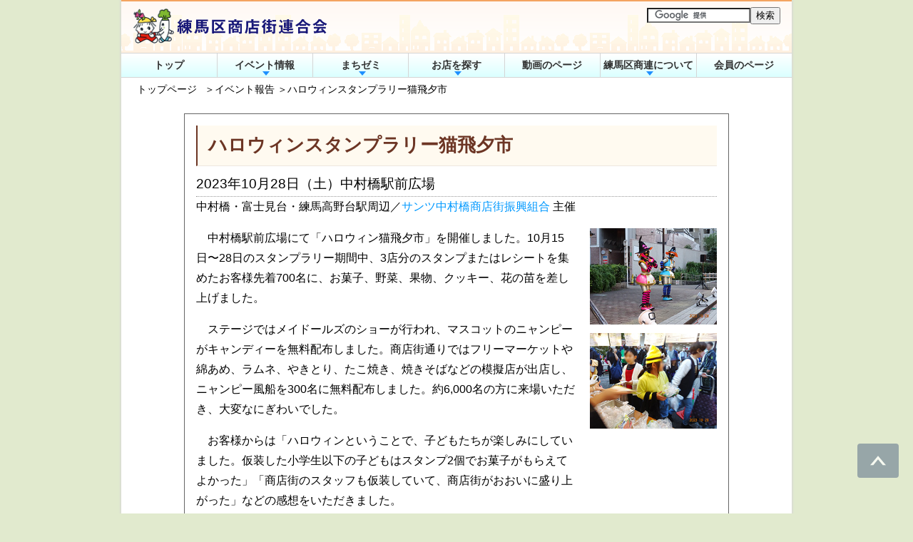

--- FILE ---
content_type: text/html; charset=UTF-8
request_url: https://www.nerima-kushoren.jp/evpa/24216
body_size: 10416
content:

<!DOCTYPE html>

<head>
<meta http-equiv="Content-Type" content="text/html; charset=utf-8" />
<meta name="viewport" content="width=device-width,initial-scale=1.0,minimum-scale=1.0,target-densitydpi=device-dpi">
<meta name="format-detection" content="telephone=no">

 <title>
ハロウィンスタンプラリー猫飛夕市｜練馬区商店街連合会</title>
 
<!-- Global site tag (gtag.js) - Google Analytics -->
<script async src="https://www.googletagmanager.com/gtag/js?id=UA-1102989-6"></script>
<script>
  window.dataLayer = window.dataLayer || [];
  function gtag(){dataLayer.push(arguments);}
  gtag('js', new Date());

  gtag('config', 'UA-1102989-6');
</script>
<!--end Googleanalytics-->
		<script type="text/javascript">
			window._wpemojiSettings = {"baseUrl":"https:\/\/s.w.org\/images\/core\/emoji\/72x72\/","ext":".png","source":{"concatemoji":"https:\/\/www.nerima-kushoren.jp\/wp-includes\/js\/wp-emoji-release.min.js?ver=4.2.38"}};
			!function(e,n,t){var a;function o(e){var t=n.createElement("canvas"),a=t.getContext&&t.getContext("2d");return!(!a||!a.fillText)&&(a.textBaseline="top",a.font="600 32px Arial","flag"===e?(a.fillText(String.fromCharCode(55356,56812,55356,56807),0,0),3e3<t.toDataURL().length):(a.fillText(String.fromCharCode(55357,56835),0,0),0!==a.getImageData(16,16,1,1).data[0]))}function i(e){var t=n.createElement("script");t.src=e,t.type="text/javascript",n.getElementsByTagName("head")[0].appendChild(t)}t.supports={simple:o("simple"),flag:o("flag")},t.DOMReady=!1,t.readyCallback=function(){t.DOMReady=!0},t.supports.simple&&t.supports.flag||(a=function(){t.readyCallback()},n.addEventListener?(n.addEventListener("DOMContentLoaded",a,!1),e.addEventListener("load",a,!1)):(e.attachEvent("onload",a),n.attachEvent("onreadystatechange",function(){"complete"===n.readyState&&t.readyCallback()})),(a=t.source||{}).concatemoji?i(a.concatemoji):a.wpemoji&&a.twemoji&&(i(a.twemoji),i(a.wpemoji)))}(window,document,window._wpemojiSettings);
		</script>
		<style type="text/css">
img.wp-smiley,
img.emoji {
	display: inline !important;
	border: none !important;
	box-shadow: none !important;
	height: 1em !important;
	width: 1em !important;
	margin: 0 .07em !important;
	vertical-align: -0.1em !important;
	background: none !important;
	padding: 0 !important;
}
</style>
<script type='text/javascript' src='https://www.nerima-kushoren.jp/wp-includes/js/jquery/jquery.js?ver=1.11.2'></script>
<script type='text/javascript' src='https://www.nerima-kushoren.jp/wp-includes/js/jquery/jquery-migrate.min.js?ver=1.2.1'></script>
<link rel="EditURI" type="application/rsd+xml" title="RSD" href="https://www.nerima-kushoren.jp/xmlrpc.php?rsd" />
<link rel="wlwmanifest" type="application/wlwmanifest+xml" href="https://www.nerima-kushoren.jp/wp-includes/wlwmanifest.xml" /> 
<link rel='prev' title='第45回中村橋阿波おどり' href='https://www.nerima-kushoren.jp/evpa/24186' />
<link rel='next' title='魔法商店街のまちがい探しで夢の商品ゲット! キャンペーン' href='https://www.nerima-kushoren.jp/evpa/24404' />
<meta name="generator" content="WordPress 4.2.38" />
<link rel='canonical' href='https://www.nerima-kushoren.jp/evpa/24216' />
<link rel='shortlink' href='https://www.nerima-kushoren.jp/?p=24216' />
<script type="text/javascript">
	window._se_plugin_version = '8.1.5';
</script>

<!--css-->
<link rel="stylesheet" href="https://www.nerima-kushoren.jp/wp-content/themes/nerimashoren/style.css" type="text/css" />
<link rel="stylesheet" href="https://www.nerima-kushoren.jp/wp-content/themes/nerimashoren/css/sp.css" type="text/css">

<!--js-->
<script type="text/javascript" src="https://www.nerima-kushoren.jp/wp-content/themes/nerimashoren/js/survey.js"></script>

<!--Swiper-->
<link rel="stylesheet" href="https://cdnjs.cloudflare.com/ajax/libs/Swiper/3.3.1/css/swiper.css">
<script src="https://cdnjs.cloudflare.com/ajax/libs/Swiper/3.3.1/js/swiper.js"></script>
<style>
.swiper-container {
  width: 560px;
  height: 315px;
}
</style>
<!--end Swiper-->

</head>

<body>
 <script language="JavaScript">
   jQuery(document).ready(function() {
   jQuery("input").attr("checked", null);
   window.onunload=function(){}
  });
 </script>
<!--container-->
<div id="container">

<!--header-->
<header>

<div class="headerinner">
<!--logo-->
<div class="headerlogo"><a href="https://www.nerima-kushoren.jp/"><img src="https://www.nerima-kushoren.jp/wp-content/themes/nerimashoren/frontpage/images/headerlogo.svg"></a></div>

<!--search-->
<div class="headersearch">
<div class="box_nofrm"><form id="cse-search-box" action="https://www.google.com/cse">
<input type="hidden" name="cx" value="015067834896001415663:mwldggcx4yi" /><input type="hidden" name="ie" value="UTF-8" /><input type="text" name="q" size="16" /><input type="submit" name="sa" value="検索" />
</form>
<script type="text/javascript" src="https://www.google.com/cse/brand?form=cse-search-box&amp;lang=ja"></script>
</div>
</header>
<!--end header-->

<!--nav-->
<nav>

<div id="headernav">
<ul>
<li><a href="https://www.nerima-kushoren.jp/">トップ</a></li>
<li class="ch"><a href="#">イベント情報</a><ul class="navchild"><li><a href="https://www.nerima-kushoren.jp/eventlist">イベント予定表</a><a href="https://www.nerima-kushoren.jp/evpastlist">イベント報告</a></li><li><a href="https://www.nerima-kushoren.jp/eventlist/event-end">終了したイベント</a></li></ul></li>
<li class="ch"><a href="#">まちゼミ</a><ul class="navchild"><li><a href="https://www.nerima-kushoren.jp/machisemi">まちゼミ</a></li><li><a href="https://www.nerima-kushoren.jp/machisemi_repo">講座の様子</a></li></ul></li>
<li class="ch"><a href="#">お店を探す</a><ul class="navchild"><li><a href="https://www.nerima-kushoren.jp/shops">お店を探す</a></li><li><a href="https://www.nerima-kushoren.jp/shoplistall">商店会を探す</a></li></ul></li>
<li><a href="https://www.nerima-kushoren.jp/movie">動画のページ</a></li>
<li class="ch"><a href="#">練馬区商連について</a><ul class="navchild"><li><a href="https://www.nerima-kushoren.jp/about">練馬区商連について</a></li><li class="navchild"><a href="https://www.nerima-kushoren.jp/system">共通商品券</a><a href="https://www.nerima-kushoren.jp/shoren_news">区商連ニュース</a></li></ul></li>
<li><a href="https://www.nerima-kushoren.jp/member">会員のページ</a></li>
</ul>
</div>


</nav>

<!--end nav-->

<!--crumb-->
<div id="crumb">
<ul>
<li><a href="https://www.nerima-kushoren.jp/">トップページ</a></li>
<li>＞<a href="https://www.nerima-kushoren.jp/evpastlist">イベント報告</a> ＞ハロウィンスタンプラリー猫飛夕市</li>
</ul>
</div>
<!--end crumb-->
<!--main-->
<main>

<!--content-->
<div id="pagecontainer">


<div class="single_box">

<div class="ev_box clearfix">
<h2>ハロウィンスタンプラリー猫飛夕市</h2>
<p class="evpastdate">2023年10月28日（土）中村橋駅前広場</p>
<p>中村橋・富士見台・練馬高野台駅周辺／<a href="https://nyanpy.com/">サンツ中村橋商店街振興組合</a>
主催</p>

<div class="row_evpast clm_reverse">
<div class="evpasttxt">
<p>　中村橋駅前広場にて「ハロウィン猫飛夕市」を開催しました。10月15日〜28日のスタンプラリー期間中、3店分のスタンプまたはレシートを集めたお客様先着700名に、お菓子、野菜、果物、クッキー、花の苗を差し上げました。</p>

<p>　ステージではメイドールズのショーが行われ、マスコットのニャンピーがキャンディーを無料配布しました。商店街通りではフリーマーケットや綿あめ、ラムネ、やきとり、たこ焼き、焼きそばなどの模擬店が出店し、ニャンピー風船を300名に無料配布しました。約6,000名の方に来場いただき、大変なにぎわいでした。</p>

<p>　お客様からは「ハロウィンということで、子どもたちが楽しみにしていました。仮装した小学生以下の子どもはスタンプ2個でお菓子がもらえてよかった」「商店街のスタッフも仮装していて、商店街がおおいに盛り上がった」などの感想をいただきました。</p>

<p>（報告者：江村　健二）</p>
</div>
<div class="evpastimg">
<div class="evpastimg_single"><img width="250" height="188" src="https://www.nerima-kushoren.jp/wp-content/uploads/2023/10/231028nakamurabashi01.jpg" class="attachment-full" alt="231028nakamurabashi01" /></div>
<div class="evpastimg_single"><img width="250" height="188" src="https://www.nerima-kushoren.jp/wp-content/uploads/2023/10/231028nakamurabashi02.jpg" class="attachment-full" alt="231028nakamurabashi02" /></div>
</div>
</div>

<div class="clearfloat"></div>
<p class="evarea">2023年10月30日更新</p>
</div>

<section>
<p class="txtright"><a href="http://www.nerima-kushoren.jp/evpastlist">イベント報告一覧へ→</a></p>
</section>

</div>

</div>
<!--endcontent-->


</main>
<!--end main-->

<!--pagetop-->
<div id="pagetop"><a href="#"><img src="https://www.nerima-kushoren.jp/wp-content/themes/nerimashoren/images/pagetop_arrow.png" alt="ページの先頭に戻る"></a></div>

<!--footer-->
<footer>
<div id="footer">
<div class="footerinner">
<p>練馬区商店街連合会<br>
〒176-0001　東京都練馬区練馬1-17-1　ココネリ4階<br class="footeadbr">［<a href="https://www.nerima-kushoren.jp/about">地図を見る</a>］<br>
TEL：03-3991-2241　FAX：03-3991-2276　E-mail：nerima@neri-shoren.jp</p>
</div>
<div class="copy">Copyright&copy; 練馬区商店街連合会 All Rights Reserved.</div>
</div>
</footer>
<!--end footer-->

</div>
<!--end container-->
<script src="https://cdnjs.cloudflare.com/ajax/libs/image-map-resizer/1.0.10/js/imageMapResizer.min.js"></script>
<script>imageMapResize();</script>
</body>
</html>

--- FILE ---
content_type: text/css
request_url: https://www.nerima-kushoren.jp/wp-content/themes/nerimashoren/style.css
body_size: 55976
content:
@charset "utf-8";
/*
Theme Name: nerimashoren
*/

@import url("https://www.nerima-kushoren.jp/wp-content/themes/nerimashoren/machisemi.css");

/* base –––––––––––––––––––––––––––––––––––––––––––––––––– */
html {
  -ms-text-size-adjust: 100%;
  -webkit-text-size-adjust: 100%;
  text-size-adjust: 100%;
}

body {
 margin: 0;
 padding: 0;
 height:100%;
 color: #000000;
 font-size:1em;
  font-family:-apple-system, BlinkMacSystemFont, "Helvetica Neue", YuGothic, "ヒラギノ角ゴ ProN W3", Hiragino Kaku Gothic ProN, Arial, "メイリオ", Meiryo, sans-serif;
  background: #E1EACE;
}


/* img –––––––––––––––––––––––––––––––––––––––––––––––––– */
img {
 border: none;
 max-width:100%;
	height:auto;
	line-height:0;
}

a img {
	border:none;
	line-height:0;
}

.imgflame {
	border:1px solid #d5d5d5;
}

.imgcenter {
	margin:0 0 2em 0;
	text-align:center;
}

/* link –––––––––––––––––––––––––––––––––––––––––––––––––– */

a:link,a:visited,a:hover,a:active {
	margin:0;
	padding:0;
	background-color:transparent;
}

* {
	box-sizing:border-box;
}

A:link {
 color: #0099FF;
 text-decoration: none;
}
A:hover {
 color: #CC0000;
 text-decoration: none;
}
A:visited {
 color: #9966CC;
 text-decoration: none;
}
A:active {
 color: #CC0000;
 text-decoration: none;
}
A.headnav {
 display: block;
 margin: 0px 4px 0px 0px;
 padding: 8px 6px;
 text-align: center;
 text-decoration: none;
 font: 100%/100% 'メイリオ', Verdana, Meiryo, 'ＭＳ Ｐゴシック', 'MS PGothic', sans-serif;
 background: url(images/headnavbk.png) repeat-x;
 white-space: nowrap
}
A.headnav:hover {
 color: #333333;
 background: #FFFF66;
}

/* maincontent –––––––––––––––––––––––––––––––––––––––––––––––––– */

main {
	margin:0;
	padding:1.5em 1.5em 0 1.5em;
}

article {
	margin:0;
	padding:0 1em 0 1em;
}

section {
	margin:0;
	padding:0 0 1.5em 0;
}

#container {
position: relative;
 width: 940px;
 max-width: 940px;
 margin: 0 auto;
 padding: 0;
 background: #FFFFFF;
 box-shadow:#d5d5d5 0px 0px 3px 1px;
}

#row_main {
	margin: 0;
 padding: 1.5em;
	-js-display: flex;
	display:-webkit-box;
	display:-ms-flexbox;
	display:-webkit-flex;
	display:flex;
}

#content_main {
 width: 646px;
 margin: 0px;
 padding: 0px;
 text-align: left;
 float: left;
 display: inline;
}

#pagecontainer {
	margin:0;
	padding:0 4em 0 4em;
}

#main_wrap {
 margin: 0;
 padding: 0;
}

#shop_wrap {
margin: 0;
 padding: 0;
 display:-webkit-box;
display:-ms-flexbox;
display:-webkit-flex;
-js-display: flex;
display:flex;
}

#content {
 width: 646px;
 margin: 0px;
 padding: 0px;
 text-align: left;
 float: left;
 display: inline;
}

/* text  –––––––––––––––––––––––––––––––––––––––––––––––––– */

p {
 margin: 0;
 padding: 0 0 1em 0;
 text-align: left;
 line-height:1.8;
}

.txtlarge {
font-size:1.2em;
}

.txtright {
 margin: 0px;
 padding: 0px 0px 8px 0px;
 text-align: right;
}

/* member –––––––––––––––––––––––––––––––––––––––––––––––––– */

#membernewsarea {
	margin:0;
	padding:1em;
	border:3px solid #eee7e0;
	border-radius:8px;
}

#membernewsarea h2 {
	margin: 0 0 0.5em 0;
    padding: 0.4em 0 0.4em 0.6em;
    font-size: 1.4em;
    line-height: 1;
    color: #ffffff;
    background: #be8f68;
border-left:none;
    border-bottom: 1px solid #be8f68;
}

#membernewsarea a {
	color:#000000;
	text-decoration:none;
}

#membernewsarea a:hover {
	color:#ff0000;
	text-decoration:underline;
}

.membernewslist {
	margin:0;
	padding:0 0 0.5em 0;
	text-align:left;
}

.membernewslist dl {
	max-width:100%;
	margin:0;
	padding:0;
	list-style-type:none;
	font-size:0.9em;
}

.membernewslist dt {
	display:inline-block;
	width:20%;
	position:relative;
	margin:0;
	padding:0.3em 0 0.3em 1em;
	line-height:1.6;
	text-align:center;
	letter-spacing: normal;
	vertical-align:top;
}

.membernewslist dt::before {
	content:"";
	display: inline-block;
	position:absolute;
	margin:7px 0px 0px -16px;
	border-top:6px solid transparent;
	border-right:8px solid transparent;
	border-bottom:6px solid transparent;
	border-left:8px solid #f4a460;
}

.membernewslist dd {
	display:inline-block;
	width:80%;
	margin:0;
	padding:0.3em 1em 0.3em 1em;
	text-align:left;
	line-height:1.6;
	letter-spacing: normal;
	vertical-align:top;
}

.membernewsalllink {
	margin:0;
	padding:0;
	text-align:right;
font-size: 0.9em;
}

/* memberform –––––––––––––––––––––––––––––––––––––––––––––––––– */

#memberform {
margin:0 0 2em 0;
padding:0;
}

#memberform table,
#memberform td,
#memberform th {
border:1px solid #cccccc;
border-collapse:collapse;
}

#memberform td,
#memberform th {
padding:0.5em;
text-align:left;
}

#memberform th {
background:#f5f5f5;
}

.memberformbtn {
margin:1em 0 0 0;
padding:0;
text-align:center;
}

.mw_wp_form_confirm .confirm_hidden {
display: none;
}

/* newsall –––––––––––––––––––––––––––––––––––––––––––––––––– */

#newsall {
	margin:0 0 2em 0;
	padding:0 2em 0 2em;
}

#newsall a {
	color:#000000;
	text-decoration:none;
}

#newsall a:hover {
	color:#ff0000;
	text-decoration:underline;
}

.newsalllist {
	margin:0;
	padding:0;
	text-align:left;
}

.newsalllist dl {
	max-width:100%;
	margin:0;
	padding:0;
	list-style-type:none;
	font-size:0.9em;
}

.newsalllist dt {
	display:inline-block;
	width:20%;
	position:relative;
	margin:0;
	padding:0.3em 0 0.3em 1em;
	line-height:1.6;
	text-align:center;
	letter-spacing: normal;
	vertical-align:top;
}

.newsalllist dt::before {
	content:"";
	display: inline-block;
	position:absolute;
	margin:7px 0px 0px -16px;
	border-top:6px solid transparent;
	border-right:8px solid transparent;
	border-bottom:6px solid transparent;
	border-left:8px solid #f4a460;
}

.newsalllist dd {
	display:inline-block;
	width:80%;
	margin:0;
	padding:0.3em 1em 0.3em 1em;
	text-align:left;
	line-height:1.6;
	letter-spacing: normal;
	vertical-align:top;
}

/* shoplist  –––––––––––––––––––––––––––––––––––––––––––––––––– */
.shoplist_area {
 margin: 0px 0px 4px 0px;
 padding: 0px 0px 4px 0px;
 text-align: left;
 border-bottom: 1px dotted #999999;
}
.shoplist_hp {
 margin: 0px 0px 4px 0px;
 padding: 4px 0px 4px 4px;
 text-align: left;
 background: #FFFFCC;
border: 1px solid #666666;
}
.shoplist_hp a{
 color:#0099FF;
}
.shoplist_hp a:hover{
 color:#c00;
}
.avenue_comment{
 margin:0 0 8px 0;
 font-size:12px;
 color:#c00;
}
.cap {
 font: 90%/120% 'メイリオ', Verdana, Meiryo, 'ＭＳ Ｐゴシック', 'MS PGothic', sans-serif;
 margin: 6px 0px 0px 0px;
 padding: 0px;
}
.cap_c {
 font: 90%/120% 'メイリオ', Verdana, Meiryo, 'ＭＳ Ｐゴシック', 'MS PGothic', sans-serif;
 margin: 0px 0px 6px 0px;
 padding: 0px;
 text-align: center;
}
.red {
 color: #FF0000;
}

/* headline –––––––––––––––––––––––––––––––––––––––––––––––––– */

h1 {
	margin:1em 0 1em 0;
	padding:0.5em 0 0.5em 0;
	font-size:1.8em;
	line-height:1;
	text-align:center;
	color:#6c3524;
	background:#faf0e6;
	border-top:2px solid #6c3524;
	border-bottom:1px solid #6c3524;
}

/*h1 {
 font: 200%/100% 'メイリオ', Verdana, Meiryo, 'ＭＳ Ｐゴシック', 'MS PGothic', sans-serif;
 margin: 0px 0px 16px 0px;
 padding: 6px;
 color: #FFFFFF;
 background: url(images/h1bk.png) repeat-x;
 clear: both;
}*/

h1.shoplist_name {
 font: 200%/100% 'メイリオ', Verdana, Meiryo, 'ＭＳ Ｐゴシック', 'MS PGothic', sans-serif;
 margin: 0px 0px 4px 0px;
 padding: 6px;
 color: #FFFFFF;
 background: url(images/h1bk.png) repeat-x;
}

h2 {
    margin:0 0 0.5em 0;
    padding:0.4em 0 0.4em 0.6em;
	font-size:1.6em;
	line-height:1.4;
	color:#6c3524;
	background:#fffaf0;
	border-left:2px solid #6c3524;
	border-bottom:1px solid #eee7e0;
}

h3 {
    position:relative;
    margin:0 0 0.5em 0;
    padding:0 0 0 1.2em;
	font-size:1.4em;
	line-height:1.4;
	color:#6c3524;
	border-bottom:2px solid #eee7e0;
}

h3::before {
	content:"";
	display: inline-block;
	position:absolute;
	margin:0.4em 0 0 -0.9em;
	border-top:7px solid #be8f68;
	border-right:7px solid #be8f68;
	border-bottom:7px solid #be8f68;
	border-left:7px solid #be8f68;
}

h4 {
    margin:0 0 0.5em 0;
    padding:0.4em 0 0.4em 0.4em;
	font-size:1.2em;
	line-height:1;
	color:#6c3524;
	background:#ffffef;
	border-bottom:1px dotted #6c3524;
	border-top:1px dotted #6c3524;
}

h5 {
    margin:0 0 0.5em 0;
    padding:0 0 0 1.2em;
    font-size:1em;
	line-height:1;
	color:#6c3524;
}

h5::before {
	content:"";
	display: inline-block;
	position:absolute;
	margin:0.1em 0 0 -1em;
	border-top:6px solid #be8f68;
	border-right:6px solid #be8f68;
	border-bottom:6px solid #be8f68;
	border-left:6px solid #be8f68;
}

h2,h3,h4,h5 {
    text-align:left;
}

/* header –––––––––––––––––––––––––––––––––––––––––––––––––– */
header {
	margin:0;
	padding:0;
	border-top:2px solid #f4a460;
	background:url(images/headerbk.png) bottom repeat-x;
}

.headerinner {
	margin:0;
	padding:0.5em 1em 0.5em 1em;
	-js-display: flex;
	display:-webkit-box;
	display:-ms-flexbox;
	display:-webkit-flex;
	display:flex;
}

.headerlogo {
	margin:0;
	padding:0;
	width:40%;
	text-align:left;
}

.headersearch {
	margin:0;
	margin-left:auto;
	padding:0;
}

.box_nofrm {
 margin: 0px;
 padding: 0px;
}

/* nav –––––––––––––––––––––––––––––––––––––––––––––––––– */

#headernav {
	margin:0;
	padding:0;
}

#headernav ul {
	margin:0;
	padding:0;
	list-style-type:none;
	border-bottom:1px solid #d5d5d5;
	border-top:1px solid #d5d5d5;
	-js-display: flex;
	display:-webkit-box;
	display:-ms-flexbox;
	display:-webkit-flex;
	display:flex;
	justify-content:-webkit-space-between;
	justify-content:space-between;
}

#headernav li {
	margin:0;
	padding:0;
	width: 100%;
	font-size:0.9em;
	font-weight:bold;
	border-left:1px solid #d5d5d5;
	list-style-type:none;
}

#headernav li:first-of-type {
	border-left:none;
}


#headernav li a {
	display:block;
	position:relative;
	margin:0;
	padding:0.5em 0 0.5em 0;
	background:-ms-linear-gradient(top, #ffffff ,#dbffff);
	background:-moz-linear-gradient(top, #ffffff ,#dbffff);
	background:-webkit-linear-gradient(top, #ffffff ,#dbffff);
	background:linear-gradient(top, #ffffff, #dbffff);
	text-align:center;
	color:#333333;
	text-decoration:none;
}

/* safari */
_::-webkit-full-page-media, _:future, :root #headernav li a {
	padding:0.7em 0 0.7em 0;
}

#headernav li a:hover {
	background:#87cefa;
	color:#333333;
	text-decoration:none;
}

#headernav li.ch a {
	display:block;
	width:100%;
}

#headernav li.ch a::after {
	content:"";
	display:block;
	position:absolute;
	left:50%;
 	margin:-1px 0 0 -3px;
	border-top:6px solid #1e90ff;
	border-right:5px solid transparent;
	border-bottom:6px solid transparent;
	border-left:5px solid transparent;
}

/* safari */
_::-webkit-full-page-media, _:future, :root #headernav li.ch a::after {
    margin:2px 0 0 -3px;
}

/* navchild ––––––––––––––*/

#headernav ul.navchild {
	display:none;
	position: absolute;
	margin:0;
	padding:0;
	list-style-type:none;
	background:#ffffff;
}

#headernav ul.navchild li {
	width:100%;
	margin:0;
	padding:0;
	position:relative;
	font-size:0.95em;
}

#headernav ul.navchild li a {
	display:block;
	width:100%;
	margin:0;
	padding:0.5em 1em 0.5em 1em;
	text-align:center;
	color:#333333;
	text-decoration:none;
	border-top:1px solid #d5d5d5;
}

#headernav ul.navchild li a::after {
	border:none;
}

#headernav ul li:hover ul {
	display: block;
	z-index:4;
	border:1px solid #d5d5d5;
}


#header_navi {
 margin: 0px;
 padding: 4px;
 background: #99CC33;
 text-align: left;
}

/* crumb –––––––––––––––––––––––––––––––––––––––––––––––––– */

#crumb {
	margin:0;
	padding:0.5em 1.5em 0 1.5em;
	text-align:left;
	font-size:0.9em;
}

#crumb a {
	color:#000000;
	text-decoration:none;
}

#crumb a:hover {
	color:#ff0000;
	text-decoration:underline;
}

#crumb ul {
 clear: both;
 width: 100%;
 list-style-type:none;
}

#crumb ul li {
	display:inline-block;
	margin:0 0.5em 0 0;
	padding:0;
}

/* sidebar –––––––––––––––––––––––––––––––––––––––––––––––––– */
#sidebar {
 width: 234px;
 margin: 0px;
 padding: 0px;
 text-align: left;
 float: right;
 display: inline;
}

/* pagetop –––––––––––––––––––––––––––––––––––––––––––––––––– */

#pagetop {
    position: fixed;
    bottom: 50px;
    right: 20px;
    font-size:1em;
	z-index:100;
}
#pagetop a {
    background: #778899;
    text-decoration: none;
    color: #fff;
    padding:12px 16px 6px 16px;
    text-align: center;
    display: block;
    border-radius: 4px;
	opacity:0.7;
}

#pagetop a:hover {
    text-decoration: none;
    background: #2e8b57;
}

#pagetop a img {
	line-height:0;
}

/* footer –––––––––––––––––––––––––––––––––––––––––––––––––– */

footer {
	margin:0;
	padding:0;
	font-size:0.8em;
} 

#footer {
 clear:both;
 margin: 0;
 padding: 0;
/* font-size:0.8em;
 border-top: 1px solid #CCCCCC;
 background:#d5d5d5;*/
}

.footerinner {
	margin:0;
	padding:1em;
	text-align:left;
	background:#d5d5d5;
	box-shadow:#d5d5d5 0px 1px 1px 1px;
}

.copy {
	margin:0;
	padding:0.5em 0 0.5em 0;
	text-align:center;
}

footer p {
	margin:0;
	padding:0;
	line-height:1.6;
	text-align:center;
}

.footeadbr {
	display:none;
}

/*headnavi*/
ul.headnavi {
 margin: 0px;
 padding: 0px;
 width: 100%;
}
li.headnavi_m {
 margin: 0px;
 padding: 0px;
 display: inline;
 list-style: none;
 float: left;
}


/*baselayout front*/

#front_topix {
 margin: 0px 0px 16px 0px;
 padding: 8px 8px 0px 8px;
 border: 1px dotted #FF3300;
}
#wrap_index {
 margin: 0px 0px 8px 0px;
 padding: 0px;
}
.clm_l {
 width: 360px;
 margin: 0px;
 padding: 0px;
 float: left;
 display: inline;
}
.clm_r {
 width: 270px;
 margin: 0px;
 padding: 0px;
 float: right;
 display: inline;
}
.front_info {
 margin: 0;
 padding: 8px 8px 0px 8px;
 border: 1px solid #FF3300;
}
.topixtitle {
 margin: 0px;
 padding: 4px;
 color: #FFFFFF;
 background: #FF3300;
}
.wrap_area {
 margin: 0px 0px 8px 0px;
 padding: 0px;
}
.area_l {
 width: 320px;
 margin: 0px;
 padding: 0px 0px 0px 10px;
 float: left;
 display: inline;
}
.area_r {
 width: 300px;
 margin: 0px;
 padding: 0px;
 float: right;
 display: inline;
}
/*baselayout shoplist*/

#content_shoplist {
 width: 730px;
 margin: 0px;
 padding: 0px;
 text-align: left;
 float: left;
 display: inline;
}
#sidebar_shoplist {
 width: 150px;
 margin: 0px;
 padding: 0px;
 text-align: left;
 float: right;
 display: inline;
}
.side_shoplist_box {
 margin: 0px 0px 4px 0px;
 padding: 8px;
 border: 2px solid #FF0000;
}
.side_shoplist_org {
 margin: 0px 0px 2px 0px;
 padding: 2px;
 background: #FFCC66;
 text-align: center;
 border: 1px solid #999999;
}
.shoplist_pager {
 width: 110px;
 margin: 0px;
 padding: 4px;
 text-align: right;
 float: right;
 background: #FFFFFF;
}
.shoplistall_txt {
 margin: 0px;
 padding: 0px 12px 0px 12px;
 background: url(images/shoplist_allow.png) left no-repeat;
}
.shoplistall_blockname {
 color: #960;
 font: 120%/150% 'メイリオ', Verdana, Meiryo, 'ＭＳ Ｐゴシック', 'MS PGothic', sans-serif;
}
/*shoplist table*/

table, thead, td {
 border: 1px solid #999999;
}
table.shoplist {
 width: 728px;
 margin: 0px;
 padding: 0px;
 background: #FFFFFF;
 border-collapse: collapse;
 font: 90%/160% 'メイリオ', Verdana, Meiryo, 'ＭＳ Ｐゴシック', 'MS PGothic', sans-serif;
}
thead.thead_shoplist {
 background: #CCCC99;
 text-align: center;
}
td.td_shoplist {
 padding: 2px 4px 2px 4px;
 text-align: left;
}

/* shotenkai –––––––––––––––––––––––––––––––––––––––––––––––––– */

.shotenkaibox {
    width:100%;
    margin:0 0 0.5em 0;
    padding:0;
    border-top:1px dotted #999999;
    -js-display: flex;
	display:-webkit-box;
	display:-ms-flexbox;
	display:-webkit-flex;
	display:flex;
	justify-content:-webkit-space-between;
	justify-content:space-between;
}

.shotenkai_blockname {
    width:30%;
    margin:0;
    padding:0.5em 0 0 0;
}

.shotenkai_name {
    width:70%;
    margin:0;
    padding:0.5em 0 0 1em;
}

table.shoplistall {
 width: 646px;
 border: none;
 margin: 0px;
 padding: 0px;
 background: #FFFFFF;
 font: 100%/160% 'メイリオ', Verdana, Meiryo, 'ＭＳ Ｐゴシック', 'MS PGothic', sans-serif;
}
td.td_shoplistall {
 border: none;
 margin: 0px;
 padding: 4px 0px 8px 0px;
 text-align: left;
 vertical-align: top;
 border-top: 1px dotted #999999;
}
/*お店を探す トップ*/
.select_caption {
 margin: 0 0 5px;
 padding: 0;
 background: none;
 border:none !important;
}
.blocks_map {
 position: relative;
 width: 646px;
 height: 480px;
 border: 1px solid #526C1C;
}
.blocks_map img.map {
 position: absolute;
 top: 0;
 left: 0;
 z-index: 0;
}
.blocks_map label.checkbox {
 position: absolute;
 display: block;
 background-image: url(images/map_blocks_label.png);
 background-repeat: no-repeat;
 z-index: 20;
}
.blocks_map label.checkbox.b00 {
 width: 200px;
 height: 38px;
 top: 12px;
 left: 433px;
 background-position: left top;
}
.blocks_map label.checkbox.b00:hover {
 background-position: right top;
}
.blocks_map label.checkbox.b00 .check {
 left: 11px;
}
.blocks_map label.checkbox.b00 input {
 left: 15px;
}
.blocks_map label.checkbox.b01 {
 width: 115px;
 height: 48px;
 top: 365px;
 left: 520px;
 background-position: left -38px;
}
.blocks_map label.checkbox.b01:hover {
 background-position: right -38px;
}
.blocks_map label.checkbox.b02 {
 width: 102px;
 height: 56px;
 top: 245px;
 left: 461px;
 background-position: left -86px;
}
.blocks_map label.checkbox.b02:hover {
 background-position: right -86px;
}
.blocks_map label.checkbox.b03 {
 width: 125px;
 height: 48px;
 top: 365px;
 left: 379px;
 background-position: left -142px;
}
.blocks_map label.checkbox.b03:hover {
 background-position: right -142px;
}
.blocks_map label.checkbox.b04 {
 width: 135px;
 height: 56px;
 top: 345px;
 left: 228px;
 background-position: left -190px;
}
.blocks_map label.checkbox.b04:hover {
 background-position: right -190px;
}
.blocks_map label.checkbox.b05 {
 width: 155px;
 height: 56px;
 top: 142px;
 left: 478px;
 background-position: left -246px;
}
.blocks_map label.checkbox.b05:hover {
 background-position: right -246px;
}
.blocks_map label.checkbox.b06 {
 width: 135px;
 height: 56px;
 top: 219px;
 left: 282px;
 background-position: left -302px;
}
.blocks_map label.checkbox.b06:hover {
 background-position: right -302px;
}
.blocks_map label.checkbox.b07 {
 width: 130px;
 height: 56px;
 top: 197px;
 left: 147px;
 background-position: left -358px;
}
.blocks_map label.checkbox.b07:hover {
 background-position: right -358px;
}
.blocks_map label.checkbox.b08 {
 width: 125px;
 height: 56px;
 top: 143px;
 left: 11px;
 background-position: left -414px;
}
.blocks_map label.checkbox.b08:hover {
 background-position: right -414px;
}
.blocks_map label.checkbox.b09 {
 width: 145px;
 height: 56px;
 top: 120px;
 left: 234px;
 background-position: left -470px;
}
.blocks_map label.checkbox.b09:hover {
 background-position: right -470px;
}
.blocks_map label.checkbox.b10 {
 width: 158px;
 height: 56px;
 top: 384px;
 left: 51px;
 background-position: left -526px;
}
.blocks_map label.checkbox.b10:hover {
 background-position: right -526px;
}
.blocks_map label.checkbox .check {
 left: 6px;
}
.blocks_map label.checkbox input {
 left: 10px;
}
.button_tickets_l {
 margin: 0px 0px 20px 0px;
}
.button_tickets_l label {
 position: relative;
 display: block;
 width: 646px;
 height: 85px;
 background-image: url(images/button_tickets_l.png);
 background-position: left top;
 background-repeat: no-repeat;
}
.button_tickets_l label:hover {
 background-position: left bottom;
}

.topbutton_search {
	width:100%;
	margin:0;
	padding:0;
}

@media screen and (min-width: 600px) {
#button_search_l_sp {
	
	display:none;
	}
}

.button_search_l {
 position: relative;
 width:100%;
 height: 65px;
 margin: 20px 0;
}
.button_search_l .submit {
 position: absolute;
 display: block;
 width: 100%;
 height: 65px;
 top: 0;
 left: 0;
 padding: 0;
 border: none;
 background-image: url(images/button_search_l.png);
 background-position: left top;
 background-repeat: no-repeat;
}
.button_search_l .off {
 position: absolute;
 display: block;
 width: 100%;
 height: 65px;
 top: 0;
 left: 0;
 padding: 0;
 border: none;
 background-image: url(images/button_search_l_off.png);
 background-position: left top;
 background-repeat: no-repeat;
}
.button_search_l .submit:hover {
 background-position: left bottom;
}
.button_search_l .submit {
 display: none;
}
.button_search_l .hidden {
 display: none;
}
.button_search_l .error_balloon_l {
 position: absolute;
 top: -195px;
 left: 60px;
 z-index: 30;
}
#cover {
 position: absolute;
 display: none;
 top: 0;
 left: 0;
 width: 100%;
 height: 100%;
 z-index: 40;
}
/*基本のチェックボックスチェック*/
label.checkbox .check {
 position: absolute;
 display: block;
 width: 20px;
 height: 25px;
 top: 50%;
 margin: -15px 0 0;
 background-image: url(images/icon_select_check.png);
 background-position: left bottom;
 background-repeat: no-repeat;
 z-index: 10;
}
label.checkbox .check.checked {
 background-position: left top;
}
label.checkbox .hidden {
 display: none;
}
label.checkbox input {
 position: absolute;
 top: 50%;
 margin: -6px 0 0;
 z-index: 0;
}
/*お店を探すトップ チケットチェック*/
.button_tickets_l label.checkbox .check {
 left: 20px;
}
.button_tickets_l label.checkbox input {
 left: 24px;
}
/*お店を探すトップ　業種を選ぶ*/
.shops_top .each_bc {
 margin: 0 0 10px;
}
.shops_top .each_bc .bc_large {
 position: relative;
 display: block;
 width: 100%;
 height: 32px;
 background-image: url(images/bc_large.png);
 background-position: left;
 background-repeat: no-repeat;
}
.shops_top .each_bc .bc_large.bc01 {
 background-position: left 0;
}
.shops_top .each_bc .bc_large.bc01:hover {
 background-position: right 0;
}
.shops_top .each_bc .bc_large.bc02 {
 background-position: left -32px;
}
.shops_top .each_bc .bc_large.bc02:hover {
 background-position: right -32px;
}
.shops_top .each_bc .bc_large.bc03 {
 background-position: left -64px;
}
.shops_top .each_bc .bc_large.bc03:hover {
 background-position: right -64px;
}
.shops_top .each_bc .bc_large.bc04 {
 background-position: left -96px;
}
.shops_top .each_bc .bc_large.bc04:hover {
 background-position: right -96px;
}
.shops_top .each_bc .bc_large.bc05 {
 background-position: left -128px;
}
.shops_top .each_bc .bc_large.bc05:hover {
 background-position: right -128px;
}
.shops_top .each_bc .bc_large.bc06 {
 background-position: left -160px;
}
.shops_top .each_bc .bc_large.bc06:hover {
 background-position: right -160px;
}
.shops_top .each_bc .bc_large.bc07 {
 background-position: left -192px;
}
.shops_top .each_bc .bc_large.bc07:hover {
 background-position: right -192px;
}
.shops_top .each_bc .bc_large.bc08 {
 background-position: left -224px;
}
.shops_top .each_bc .bc_large.bc08:hover {
 background-position: right -224px;
}
.shops_top .each_bc .bc_large.bc09 {
 background-position: left -256px;
}
.shops_top .each_bc .bc_large.bc09:hover {
 background-position: right -256px;
}
.shops_top .each_bc .bc_large.bc10 {
 background-position: left -288px;
}
.shops_top .each_bc .bc_large.bc10:hover {
 background-position: right -288px;
}
.shops_top .each_bc .bc_large.bc11 {
 background-position: left -320px;
}
.shops_top .each_bc .bc_large.bc11:hover {
 background-position: right -320px;
}
.shops_top .each_bc .bc_large.bc12 {
 background-position: left -352px;
}
.shops_top .each_bc .bc_large.bc12:hover {
 background-position: right -352px;
}
.shops_top .each_bc .bc_large.bc13 {
 background-position: left -384px;
}
.shops_top .each_bc .bc_large.bc13:hover {
 background-position: right -384px;
}
.shops_top .each_bc .bc_large.bc14 {
 background-position: left -416px;
}
.shops_top .each_bc .bc_large.bc14:hover {
 background-position: right -416px;
}
.shops_top .each_bc .bc_large .check {
 left: 8px;
}
.shops_top .each_bc .bc_large input {
 left: 12px;
}
.shops_top .each_bc .bc_large .arrow {
 position: absolute;
 display: block;
 top: 50%;
 left: 212px;
 width: 13px;
 height: 13px;
 margin: -6px 0 0;
 background-image: url(images/icon_arrow.png);
 background-position: left top;
 background-repeat: no-repeat;
}
.shops_top .each_bc .bc_large .arrow.open {
 background-position: left -40px;
}
.shops_top .each_bc .bc_small {
 margin: 5px 0 0;
}
.shops_top .each_bc .bc_small label {
 position: relative;
 display:inline-block;
 margin: 0 1em 0 0;
 padding: 0 0 0 20px;
 font-size: 15px;
 line-height: 26px;
 white-space: nowrap;
}
.shops_top .each_bc .bc_small label .check {
 position: absolute;
 display: block;
 top: -1px;
 left: 3px;
 width: 15px;
 height: 19px;
 background-image: url(images/icon_select_check_s.png);
 background-position: left bottom;
 background-repeat: no-repeat;
 z-index: 10;
}
.shops_top .each_bc .bc_small label .check.checked {
 background-position: left top;
}
.shops_top .each_bc .bc_small label input {
 position: absolute;
 top: 1px;
 left: 1px;
 z-index: 0;
}

/*検索結果sidebar検索*/
#sidebar .freeword{
 margin:0 0 20px;
 padding:7px;
 border:1px solid #526C1C;
 background-color:#E6F2CC;
 border-radius:4px;
 -webkit-border-radius:4px;
 -moz-border-radius:4px;
}
#sidebar .freeword label{
 font-size:14px;
 font-weight:bold;
 color:#526C1C;
}
#sidebar .freeword input{
 width:100%;
 padding:3px;
 border:1px solid #526C1C;
 border-radius:3px;
 -webkit-border-radius:3px;
 -moz-border-radius:3px;
 box-sizing:border-box;
 -webkit-box-sizing:border-box;
 -moz-box-sizing:border-box;
 font-size:16px;
 font-family:'メイリオ', Verdana, Meiryo, 'ＭＳ Ｐゴシック', 'MS PGothic', sans-serif;
}
#sidebar .freeword .submit{
 display:block;
 width:100%;
 margin:5px 0 0;
 padding:3px;
 border:2px solid #ff8000;
 border-radius:3px;
 -webkit-border-radius:3px;
 -moz-border-radius:3px;
 background: #ffffff; /* Old browsers */
 background: -moz-linear-gradient(top,  #ffffff 0%, #ffe3aa 100%); /* FF3.6+ */
 background: -webkit-gradient(linear, left top, left bottom, color-stop(0%,#ffffff), color-stop(100%,#ffe3aa)); /* Chrome,Safari4+ */
 background: -webkit-linear-gradient(top,  #ffffff 0%,#ffe3aa 100%); /* Chrome10+,Safari5.1+ */
 background: -ms-linear-gradient(top,  #ffffff 0%,#ffe3aa 100%); /* IE10+ */
 background: linear-gradient(to bottom,  #ffffff 0%,#ffe3aa 100%); /* W3C */
 filter: progid:DXImageTransform.Microsoft.gradient( startColorstr='#ffffff', endColorstr='#ffe3aa',GradientType=0 ); /* IE6-9 */
 box-sizing:border-box;
 -webkit-box-sizing:border-box;
 -moz-box-sizing:border-box;
 font-size:14px;
 font-weight:bold;
 font-family:'メイリオ', Verdana, Meiryo, 'ＭＳ Ｐゴシック', 'MS PGothic', sans-serif;
 line-height:1.4em;
 color:#ff8000;
}
#sidebar .freeword .submit:hover{
 background: #ffffff; /* Old browsers */
 background: -moz-linear-gradient(top,  #ffffff 0%, #ffffba 100%); /* FF3.6+ */
 background: -webkit-gradient(linear, left top, left bottom, color-stop(0%,#ffffff), color-stop(100%,#ffffba)); /* Chrome,Safari4+ */
 background: -webkit-linear-gradient(top,  #ffffff 0%,#ffffba 100%); /* Chrome10+,Safari5.1+ */
 background: -ms-linear-gradient(top,  #ffffff 0%,#ffffba 100%); /* IE10+ */
 background: linear-gradient(to bottom,  #ffffff 0%,#ffffba 100%); /* W3C */
 filter: progid:DXImageTransform.Microsoft.gradient( startColorstr='#ffffff', endColorstr='#ffffba',GradientType=0 ); /* IE6-9 */
}
#sidebar .freeword .off{
 display:block;
 width:100%;
 margin:5px 0 0;
 padding:3px;
 border:2px solid #E1B689;
 border-radius:3px;
 -webkit-border-radius:3px;
 -moz-border-radius:3px;
 background: #ffffff; /* Old browsers */
 background: -moz-linear-gradient(top,  #ffffff 0%, #f5ecd9 100%); /* FF3.6+ */
 background: -webkit-gradient(linear, left top, left bottom, color-stop(0%,#ffffff), color-stop(100%,#f5ecd9)); /* Chrome,Safari4+ */
 background: -webkit-linear-gradient(top,  #ffffff 0%,#f5ecd9 100%); /* Chrome10+,Safari5.1+ */
 background: -ms-linear-gradient(top,  #ffffff 0%,#f5ecd9 100%); /* IE10+ */
 background: linear-gradient(to bottom,  #ffffff 0%,#f5ecd9 100%); /* W3C */
 filter: progid:DXImageTransform.Microsoft.gradient( startColorstr='#ffffff', endColorstr='#f5ecd9',GradientType=0 ); /* IE6-9 */
 box-sizing:border-box;
 -webkit-box-sizing:border-box;
 -moz-box-sizing:border-box;
 font-size:14px;
 font-weight:bold;
 font-family:'メイリオ', Verdana, Meiryo, 'ＭＳ Ｐゴシック', 'MS PGothic', sans-serif;
 line-height:1.4em;
 text-align:center;
 color:#E1B689;
}
#sidebar h2.select_caption.search{
 margin:0;
}
#sidebar h2.select_caption.search img{
 vertical-align:bottom;
}
#sidebar .area{
 margin:0 0 20px;
 border:1px solid #526C1C;
 background-color:#E6F2CC;
}
#sidebar .area label.checkbox {
 position:relative;
 display: block;
 height:44px;
 margin:0 7px;
 border-top:1px dotted #526C1C;
 background-image: url(images/blocks.png);
 background-repeat: no-repeat;
 z-index: 20;
}
#sidebar .area label.checkbox.b01 {
 border-top:none;
 background-position: 25px 8px;
}
#sidebar .area label.checkbox.b01:hover {
 background-position: -227px 8px;
}
#sidebar .area label.checkbox.b02 {
 background-position: 25px -37px;
}
#sidebar .area label.checkbox.b02:hover {
 background-position: -227px -37px;
}
#sidebar .area label.checkbox.b03 {
 background-position: 25px -82px;
}
#sidebar .area label.checkbox.b03:hover {
 background-position: -227px -82px;
}
#sidebar .area label.checkbox.b04 {
 background-position: 25px -128px;
}
#sidebar .area label.checkbox.b04:hover {
 background-position: -227px -128px;
}
#sidebar .area label.checkbox.b05 {
 background-position: 25px -172px;
}
#sidebar .area label.checkbox.b05:hover {
 background-position: -227px -172px;
}
#sidebar .area label.checkbox.b06 {
 background-position: 25px -217px;
}
#sidebar .area label.checkbox.b06:hover {
 background-position: -227px -217px;
}
#sidebar .area label.checkbox.b07 {
 background-position: 25px -262px;
}
#sidebar .area label.checkbox.b07:hover {
 background-position: -227px -262px;
}
#sidebar .area label.checkbox.b08 {
 background-position: 25px -308px;
}
#sidebar .area label.checkbox.b08:hover {
 background-position: -227px -308px;
}
#sidebar .area label.checkbox.b09 {
 background-position: 25px -353px;
}
#sidebar .area label.checkbox.b09:hover {
 background-position: -227px -353px;
}
#sidebar .area label.checkbox.b10 {
 background-position: 25px -397px;
}
#sidebar .area label.checkbox.b10:hover {
 background-position: -227px -397px;
}
#sidebar .area label.checkbox.b00 {
 margin:0;
 border-top:1px solid #526C1C;
 background-color:#fff;
 background-position: 32px -439px;
}
#sidebar .area label.checkbox.b00:hover {
 background-position: -220px -439px;
}
#sidebar .area label.checkbox.b00 .check {
 left: 7px;
}
#sidebar .area label.checkbox.b00 input {
 left: 7px;
}
#sidebar .shops{
 border:1px solid #526C1C;
 background-color:#E6F2CC;
}
#sidebar .shops .each_bc{
 margin:0 7px;
 border-top:1px dotted #526C1C;
}
#sidebar .shops .each_bc:first-child{
 border-top:none;
}
#sidebar .shops .each_bc .bc_large{
 position:relative;
 display:block;
 width:100%;
 height:30px;
 background-image:url(images/bc_large2.png);
 background-position:20px;
 background-repeat:no-repeat;
}
#sidebar .shops .each_bc .bc_large.bc01{
 background-position:25px 8px;
}
#sidebar .shops .each_bc .bc_large.bc01:hover{
 background-position:-227px 8px;
}
#sidebar .shops .each_bc .bc_large.bc02{
 background-position:25px -23px;
}
#sidebar .shops .each_bc .bc_large.bc02:hover{
 background-position:-227px -23px;
}
#sidebar .shops .each_bc .bc_large.bc03{
 background-position:25px -54px;
}
#sidebar .shops .each_bc .bc_large.bc03:hover{
 background-position:-227px -54px;
}
#sidebar .shops .each_bc .bc_large.bc04{
 background-position:25px -85px;
}
#sidebar .shops .each_bc .bc_large.bc04:hover{
 background-position:-227px -85px;
}
#sidebar .shops .each_bc .bc_large.bc05{
 background-position:25px -116px;
}
#sidebar .shops .each_bc .bc_large.bc05:hover{
 background-position:-227px -116px;
}
#sidebar .shops .each_bc .bc_large.bc06{
 background-position:25px -147px;
}
#sidebar .shops .each_bc .bc_large.bc06:hover{
 background-position:-227px -147px;
}
#sidebar .shops .each_bc .bc_large.bc07{
 background-position:25px -178px;
}
#sidebar .shops .each_bc .bc_large.bc07:hover{
 background-position:-227px -178px;
}
#sidebar .shops .each_bc .bc_large.bc08{
 background-position:25px -209px;
}
#sidebar .shops .each_bc .bc_large.bc08:hover{
 background-position:-227px -209px;
}
#sidebar .shops .each_bc .bc_large.bc09{
 background-position:25px -240px;
}
#sidebar .shops .each_bc .bc_large.bc09:hover{
 background-position:-227px -240px;
}
#sidebar .shops .each_bc .bc_large.bc10{
 background-position:25px -271px;
}
#sidebar .shops .each_bc .bc_large.bc10:hover{
 background-position:-227px -271px;
}
#sidebar .shops .each_bc .bc_large.bc11{
 background-position:25px -302px;
}
#sidebar .shops .each_bc .bc_large.bc11:hover{
 background-position:-227px -302px;
}
#sidebar .shops .each_bc .bc_large.bc12{
 background-position:25px -332px;
}
#sidebar .shops .each_bc .bc_large.bc12:hover{
 background-position:-227px -332px;
}
#sidebar .shops .each_bc .bc_large.bc13{
 background-position:25px -363px;
}
#sidebar .shops .each_bc .bc_large.bc13:hover{
 background-position:-227px -363px;
}
#sidebar .shops .each_bc .bc_large.bc14{
 background-position:25px -394px;
}
#sidebar .shops .each_bc .bc_large.bc14:hover{
 background-position:-227px -394px;
}
#sidebar .shops .each_bc .bc_large .check{
 left:0;
}
#sidebar .shops .each_bc .bc_large input{
 left:3px;
}
#sidebar .shops .each_bc .bc_large .arrow{
 position:absolute;
 display:block;
 top:50%;
 left:205px;
 width:13px;
 height:13px;
 margin:-6px 0 0;
 background-image:url(images/icon_arrow.png);
 background-position:left top;
 background-repeat:no-repeat;
}
#sidebar .shops .each_bc .bc_large .arrow.open{
 background-position:left -40px;
}

#sidebar .shops .each_bc .bc_small{
 margin:0 0 5px 18px;
}
#sidebar .shops .each_bc .bc_small label{
 position:relative;
 display:inline-block;
 padding:0 1em 0 20px;
 font-size:14px;
 line-height:26px;
 white-space:nowrap;
}
#sidebar .shops .each_bc .bc_small label .check{
 position:absolute;
 display:block;
 top:-1px;
 left:3px;
 width:15px;
 height:19px;
 background-image:url(images/icon_select_check_s.png);
 background-position:left bottom;
 background-repeat:no-repeat;
 z-index:10;
}
#sidebar .shops .each_bc .bc_small label .check.checked{
 background-position:left top;
}
#sidebar .shops .each_bc .bc_small label input{
 position:absolute;
 top:1px;
 left:1px;
 z-index:0;
}
.button_tickets_s {
 margin: 0 0 20px;
}
.button_tickets_s label {
 position: relative;
 display: block;
 height: 110px;
 background-image: url(images/button_tickets_s.png);
 background-position: left top;
 background-repeat: no-repeat;
}
.button_tickets_s label:hover {
 background-position: left bottom;
}
.button_tickets_s label .check{
 left:7px;
}
.button_tickets_s label input{
 left:11px;
}
.button_search_s {
 position: relative;
 height: 50px;
 margin: 20px 0;
}
.button_search_s .submit {
 position: absolute;
 display: block;
 width: 100%;
 height: 50px;
 top: 0;
 left: 0;
 padding: 0;
 border: none;
 background-image: url(images/button_search_s.png);
 background-position: left top;
 background-repeat: no-repeat;
}
.button_search_s .off {
 position: absolute;
 display: block;
 width: 100%;
 height: 50px;
 top: 0;
 left: 0;
 padding: 0;
 border: none;
 background-image: url(images/button_search_s_off.png);
 background-position: left top;
 background-repeat: no-repeat;
}
.button_search_s .submit:hover {
 background-position: left bottom;
}
.button_search_s .submit {
 display: none;
}
.button_search_s .hidden {
 display: none;
}
.button_search_s .error_balloon_s {
 position: absolute;
 top: -160px;
 left: -175px;
 z-index: 30;
}

/*検索結果なし*/
.notfind{
 padding:50px;
 border:1px solid #ccc;
}
.notfind p{
  text-align: center;
  font-size: 16px;
  line-height: 2em;
  color: #666;
}


/*お店リスト*/
.search_condition {
 margin: 0 0 10px;
 padding: 10px;
 border: 1px solid #686857;
}
.search_condition dl {
 margin: 0;
}
.search_condition dl dt {
 float: left;
 white-space: nowrap;
 font-size: 12px;
 font-weight: bold;
 line-height:1.4em;
 color: #526C1C;
}
.search_condition dl dd {
 float: left;
 width: 550px;
 margin: 0;
 padding: 0;
 font-size: 12px;
 line-height:1.4em;
 color: #686857;
}
.search_condition dl dd hr{
 border:none;
 border-bottom:1px dotted #ccc;
}
.shoplist_area+.page_information,
.shoplist_hp+.page_information{
 margin:20px 0 0;
}
.tickets_description {
 margin: 0 0 30px;
}
.shoplist_area+.tickets_description,
.shoplist_hp+.tickets_description{
 margin-top:20px;
}
.tickets_description p {
 padding: 0;
}
.tickets_description p span {
 float:left;
 width:400px;
 font-size: 12px;
 line-height:18px;
}
.tickets_description p img {
 float:left;
 margin: 0 5px 0 0;
 vertical-align: middle;
}
.page_information {
 clear: both;
 position: relative;
 min-height: 32px;
}
.page_information .count {
 position: absolute;
 top: 4px;
 left: 0;
 font-size: 18px;
 font-weight: bold;
 color: #3392CC;
 line-height: 26px;
}
.page_information .wp-pagenavi {
 margin: 0 0 10px;
 padding: 0 80px;
 text-align: center;
}
.page_information .wp-pagenavi a {
 display: inline-block;
 margin: 2px 3px;
 padding: 1px 0 0;
 width: 26px;
 border: 1px solid #3392CC;
 border-radius: 3px;
 -webkit-border-radius: 3px;
 -moz-border-radius: 3px;
 background-color: #D9EDF7;
 font-size: 14px;
 font-weight: bold;
 font-family: Arial, Helvetica, sans-serif;
 line-height: 25px;
 color: #3392CC;
}
.page_information .wp-pagenavi span.current {
 display: inline-block;
 margin: 2px 3px;
 padding: 1px 0 0;
 width: 26px;
 border: 1px solid #ff8000;
 -webkit-border-radius: 3px;
 -moz-border-radius: 3px;
 background-color: #FFE3AA;
 font-size: 14px;
 font-weight: bold;
 line-height: 25px;
 color: #D56A00;
}
.page_information .wp-pagenavi a:hover {
 border-color: #B70000;
 background-color: #FFE4E1;
 color: #B70000;
}
.each_shop {
 clear: both;
 margin: 0 0 15px;
 padding: 10px;
 border: 2px solid #526C1C;
 background-image: url(images/each_shop_bg.gif);
 background-position: top;
 background-repeat: repeat-x;
 line-height: 1.4em;
 display:-webkit-box;
	display:-ms-flexbox;
	display:-webkit-flex;
	-js-display: flex;
	display:flex;
}
.each_shop .left_area {
 width: 428px;
}
.each_shop .right_area {
 width: 180px;
 margin-left: auto;
}
.each_shop .shop_message {
 width: 428px;
 margin: 0;
 font-size: 16px;
 font-weight: bold;
 line-height: 1.2em;
 color: #D56A00;
}
.each_shop .shop_name {
 width: 428px;
 margin: 0;
 padding: 0;
 font-size: 20px;
 font-weight:bold;
 line-height: 23px;
}
.each_shop .business_category {
 width: 428px;
 margin: 0;
 padding: 0;
 font-size: 12px;
 font-weight: bold;
}
.each_shop .shop_information {
 margin: 0;
 padding: 5px 0 0;
 border-top: 1px dotted #526C1C;
}
.each_shop .shop_information li {
 padding-left: 20px;
 background-position: left center;
 background-repeat: no-repeat;
 font-size: 14px;
 list-style-type: none;
 list-style-position: outside;
}
.each_shop .shop_information .shop_address {
 margin: 0;
 padding: 0;
}
.each_shop .shop_information .shop_address a {
 display: inline-block;
 width: 52px;
 height: 26px;
 margin-left: 5px;
 background-image: url(images/button_shop_map.png);
 background-position: left top;
 background-repeat: no-repeat;
 vertical-align: -7px;
}
.each_shop .shop_information .shop_address a:hover {
 background-position: left bottom;
}
.each_shop .shop_information .shop_address a span {
 display: none;
}
.each_shop .shop_information .shop_telephone {
 background-image: url(images/icon_telephone.png);
}
.each_shop .shop_information .shop_holiday {
 background-image: url(images/icon_holiday.png);
}
.each_shop .shop_information .shop_hp {
 background-image: url(images/icon_hp.png);
}
.each_shop .shop_information .shop_hp a{
 color:#0099FF;
}
.each_shop .shop_information .shop_hp a:hover {
 color:#c00;
}
.each_shop .icon_tickets {
 margin: 0 0 10px 0;
 padding: 0;
}
.each_shop .icon_tickets img {
 vertical-align: bottom;
}
.each_shop .shop_photo {
 margin: 0;
 padding: 0;
}
.each_shop .shop_photo img {
 vertical-align: bottom;
}
/*sidebar商店会リスト*/
#sidebar .each_block{
 margin:0 0 10px;
}
#sidebar .each_block h2{
 position:relative;
 height:40px;
 margin:0;
 padding:0;
 border:1px solid #526C1C;
 background-color:#E6F2CC;
 background-image:url(images/blocks.png);
 background-repeat:no-repeat;
}
#sidebar .each_block.block01 h2{
 background-position:7px 6px;
}
#sidebar .each_block.block01 h2:hover{
 background-position:-245px 6px;
}
#sidebar .each_block.block02 h2{
 background-position:7px -39px;
}
#sidebar .each_block.block02 h2:hover{
 background-position:-245px -39px;
}
#sidebar .each_block.block03 h2{
 background-position:7px -84px;
}
#sidebar .each_block.block03 h2:hover{
 background-position:-245px -84px;
}
#sidebar .each_block.block04 h2{
 background-position:7px -130px;
}
#sidebar .each_block.block04 h2:hover{
 background-position:-245px -130px;
}
#sidebar .each_block.block05 h2{
 background-position:7px -174px;
}
#sidebar .each_block.block05 h2:hover{
 background-position:-245px -174px;
}
#sidebar .each_block.block06 h2{
 background-position:7px -220px;
}
#sidebar .each_block.block06 h2:hover{
 background-position:-245px -220px;
}
#sidebar .each_block.block07 h2{
 background-position:7px -264px;
}
#sidebar .each_block.block07 h2:hover{
 background-position:-245px -264px;
}
#sidebar .each_block.block08 h2{
 background-position:7px -310px;
}
#sidebar .each_block.block08 h2:hover{
 background-position:-245px -310px;
}
#sidebar .each_block.block09 h2{
 background-position:7px -355px;
}
#sidebar .each_block.block09 h2:hover{
 background-position:-245px -355px;
}
#sidebar .each_block.block10 h2{
 background-position:7px -399px;
}
#sidebar .each_block.block10 h2:hover{
 background-position:-245px -399px;
}

#sidebar .each_block h2 .hidden{
 display:none;
}
#sidebar .each_block h2 .arrow{
 position: absolute;
 display: block;
 top: 50%;
 left: 212px;
 width: 13px;
 height: 13px;
 margin: -6px 0 0;
 background-image: url(images/icon_arrow.png);
 background-position: left top;
 background-repeat: no-repeat;
}
#sidebar .each_block h2 .arrow.open {
 background-position: left -40px;
}
#sidebar .each_block ul{
 margin:5px 0 15px 10px;
}
#sidebar .each_block ul li{
 list-style-image:url(images/icon_arrow2.png);
 font-size:13px;
 line-height:1.5em;
}
#sidebar .each_block ul li a{
 color:#37372E;
}
#sidebar .each_block ul li a:hover{
 color:#CC0000;
}

/*movie*/

.leadframe {
margin:0 0 2em 0;
padding:1em;
background:#fff0f5;
border-radius:8px;
}

/*.wrap_movie {
    margin:0 auto;
	padding:0;
    -js-display: flex;
	display:-webkit-box;
	display:-ms-flexbox;
	display:-webkit-flex;
	display:flex;
	justify-content:-webkit-space-between;
	justify-content:space-between;
	flex-wrap:-webkit-wrap;
	flex-wrap: wrap;
}*/

.row_movie {
    margin:0 0 1em 0;
	padding:0;
	box-sizing:border-box;
	display:-webkit-box;
	display:-ms-flexbox;
	display:-webkit-flex;
	display:flex;
	justify-content:-webkit-space-between;
	justify-content:space-between;
-webkit-flex-wrap: wrap;
    flex-wrap: wrap;
}

.movieitem {
    width:48%;
    margin:0 0 1em 0;
    padding:0;
    box-sizing:border-box;
}

.movie_img {
    margin:0 0.5em 0 0;
    padding:0;
    text-align:center;
}

.moviecap {
    margin:0;
    padding;0;
}

.movieitem p {
    margin:0;
    padding:0;
    text-align:left;
}

#moviearea {
margin:0;
padding:0;
}

#nerima h3 {
margin:0 0 1em 0;
padding:0.5em;
color:#ffffff;
background: #33cc33;
border:1px solid #f5f5f5;
border-radius:8px;
border-bottom:none;
}

#nerima h3::before {
margin:0;
border:none;
}

#shakujii h3 {
margin:0 0 1em 0;
padding:0.5em;
color:#ffffff;
background:#ff6633;
border:1px solid #f5f5f5;
border-radius:8px;
border-bottom:none;
}

#shakujii h3::before {
margin:0;
border:none;
}

#oizumi h3 {
margin:0 0 1em 0;
padding:0.5em;
color:#ffffff;
border:1px solid #f5f5f5;
background:#66ccff;
border-radius:8px;
border-bottom:none;
}

#oizumi h3::before {
margin:0;
border:none;
}

#kitamachi h3 {
margin:0 0 1em 0;
padding:0.5em;
color:#ffffff;
border:1px solid #f5f5f5;
background:#ffcc00;
border-radius:8px;
border-bottom:none;
}

#kitamachi h3::before {
margin:0;
border:none;
}

#moviemap{
margin:0;
padding:0;
}

#moviemap img{
width: 100%;
height: auto;
}

.movieareabtn {
width:100%;
margin:0 0 1em 0;
padding:0;
text-align:center;
font-size:1em;
line-height:1;
border-radius:8px;
}

.movieareabtn a {
display:block;
margin:0;
padding:1em 0 1em 0;
border-radius:8px;
color:#ffffff;
text-decoration:none;
}

.movieareabtn_nerima a {
display:block;
margin:0;
padding:1em 0 1em 0;
border-radius:8px;
color:#ffffff;
text-decoration:none;
background: #33cc33;
}

.movieareabtn_shakujii a {
display:block;
margin:0;
padding:1em 0 1em 0;
border-radius:8px;
color:#ffffff;
text-decoration:none;
background:#ff6633;
}

.movieareabtn_oizumi a {
display:block;
margin:0;
padding:1em 0 1em 0;
border-radius:8px;
color:#ffffff;
text-decoration:none;
background:#66ccff;
}

.movieareabtn_kitamachi a {
display:block;
margin:0;
padding:1em 0 1em 0;
border-radius:8px;
color:#ffffff;
text-decoration:none;
background:#ffcc00;
}

.movieareabtn a:hover {
opacity: 0.7;
filter: alpha(opacity=50);
-ms-filter: "alpha(opacity=50)";
transition:0.3s;
color:#ffffff;
text-decoration:none;
}

.movietitle {
margin:0 0 0.5em 0;
padding:0 20px 0 20px;
font-size:1.1em;
color:#6c3524;
}

.movieshopad {
margin:0;
padding:0 20px 0.2em 20px;
}

.movieshotenkai {
margin:0;
padding:0 20px 0.2em 20px;
}

.moviedate {
margin:0;
padding:0 20px 0 20px;
font-size:0.9em;
}

/*list*/
ol {
 margin: 0px;
 padding: 0px;
}
li.num {
 margin: 0px 0px 0px 12px;
 padding: 0px 0px 0px 12px;
 list-style: none;
}
li.num01, li.num02, li.num03, li.num04, li.num05 {
 margin: 0px 0px 0px 12px;
 padding: 2px 0px 2px 18px;
*padding:2px 0px 2px 4px;
text-align:left;
 list-style: none;
}
li.num01 {
 background: url(images/no01.gif) left no-repeat;
}
li.num02 {
 background: url(images/no02.gif) left no-repeat;
}
li.num03 {
 background: url(images/no03.gif) left no-repeat;
}
li.num04 {
 background: url(images/no04.gif) left no-repeat;
}
li.num05 {
 background: url(images/no05.gif) left 4px no-repeat;
}
ul.evtopix {
 margin: 0px 0px 2px 8px;
 padding: 0px;
}
ul.evtopix li {
 margin: 0px;
 padding: 0px 0px 0px 12px;
 list-style: none;
 background: url(images/topix_allow.png) left no-repeat;
}
ul.topix {
 margin: 4px;
 padding: 0px;
}
ul.topix li {
 margin: 0px;
 padding: 0px 0px 4px 12px;
*padding:0px;
 list-style: none;
 background: url(images/topix_allow.png) left 6px no-repeat;
}
ul.toplist {
 margin: 0px;
 padding: 0px 10px 10px 10px;
}
ul.toplist li {
 margin: 0px;
 padding: 0px 0px 0px 12px;
*padding:0px;
 list-style: none;
 background: url(images/shoplist_allow.png) left no-repeat;
}

ul.splist {
 margin: 0;
 padding: 0;
}

ul.splist li {
 margin: 0;
 padding: 2px 8px 2px 12px;
 display:inline-block;
 white-space: nowrap;
 list-style: none;
 background: url(images/shoplist_allow.png) left no-repeat;
}
ul.splist li a {
 white-space: nowrap;
}
ul.menu {
 margin: 0px 20px 10px 20px;
 padding: 0px;
}
ul.menu li {
 margin: 0px 10px 0px 0px;
 padding: 0px 0px 0px 12px;
 display: inline;
 list-style: none;
 background: url(images/shoplist_allow.png) left no-repeat;
}
ul {
 margin: 0px;
 padding: 0px;
 text-align:left;
}
li {
 margin: 0px;
 padding: 0px;
 list-style: inside disc;
}

/* colum –––––––––––––––––––––––––––––––––––––––––––––––––– */

.row {
	margin:0;
	padding:0;
	-js-display: flex;
	display:-webkit-box;
	display:-ms-flexbox;
	display:-webkit-flex;
	display:flex;
}

.clm_half {
	width:50%;
	margin:0px 0px 0px 20px;
}

.clm_four_three {
	width:75%;
	margin:0px 0px 0px 20px;
}

.clm_two_third {
	width:68%;
	margin:0px 0px 0px 20px;
}

.clm_four_five {
	width:80%;
	margin:0px 0px 0px 20px;
}


.clm_three {
	width:33%;
	margin:0px 0px 0px 20px;
}

.clm_four {
	width:25%;
	margin:0px 0px 0px 20px;
}

.clm_five {
    width:20%;
	margin:0px 0px 0px 20px;
}

.clm_six {
	width:16%;
	margin:0px 0px 0px 20px;
}

.clm_half:first-of-type,
.clm_tow_third:first-of-type,
.clm_three:first-of-type,
.clm_four:first-of-type,
.clm_four_three:first-of-type,
.clm_four_five:first-of-type,
.clm_five:first-of-type,
.clm_six:first-of-type {
	margin-left:0;
}

.flex {
	-js-display: flex;
	display:-webkit-box;
	display:-ms-flexbox;
	display:-webkit-flex;
	display:flex;
}

/*box*/
.side_box {
 margin: 0px 0px 4px 0px;
 padding: 8px;
 text-align: center;
 border: 1px solid #CC9966;
 background: #FFFFFF;
}
.side_bn {
 margin: 0px;
 padding: 0px 0px 2px 0px;
}
.topix_box {
 margin: 0px 0px 8px 0px;
 padding: 8px;
 text-align: left;
 border: 1px solid #999999;
}

/* event –––––––––––––––––––––––––––––––––––––––––––––––––– */
.wrap_ev {
 margin: 0px 10px 20px 10px;
 padding: 0px;
}
.ev_box {
 margin: 0 0 1em 0;
 padding: 1em;
 border: 1px solid #666666;
}

.row_ev {
	margin:0;
	padding:0;
	-js-display: flex;
	display:-webkit-box;
	display:-ms-flexbox;
	display:-webkit-flex;
	display:flex;
}

.evtxt {
	width:65%;
	margin:0 1em 0 0;
	padding:0;
}

.evimg {
	width:35%;
	margin:0;
	padding:0;
	text-align:right;
}

.evimg_single {
 margin: 0 0 0.5em 0;
 padding: 0;
}

table.evdate {
 margin: 0px 0px 4px 0px;
 padding: 0px;
 border: none;
}
td.evdate_l {
 margin: 0px;
 padding: 2px 0px 2px 6px;
 width: 60px;
 text-align: left;
 border-top: none;
 border-bottom: none;
 border-right: none;
 border-left: 2px solid #999999;
 border-collapse: collapse;
}
td.evdate {
 margin: 0px;
 padding: 2px 0px 2px 0px;
 text-align: left;
 border: none;
 border-collapse: collapse;
}
p.evarea {
 margin: 0px;
 padding: 4px 0px 0px 0px;
 border-top: 1px dotted #999999;
 font-size:0.9em;
 text-align: right;
}
p.evtxt {
 margin: 0px;
 padding: 4px 0px 4px 0px;
}

/* eventpast –––––––––––––––––––––––––––––––––––––––––––––––––– */

.row_evpast {
	margin:0;
	padding:0;
	-js-display: flex;
	display:-webkit-box;
	display:-ms-flexbox;
	display:-webkit-flex;
	display:flex;
}

.evpasttxt {
	width:75%;
	margin:0 1em 0 0;
	padding:0;
}

.evpastimg {
	width:25%;
	margin:0;
	padding:0;
	text-align:right;
}

.evpastimg_single {
 margin: 0 0 0.5em 0;
 padding: 0;
}

p.evpastdate {
 margin: 0px;
 padding: 0px 0px 4px 0px;
 border-bottom: 1px dotted #999999;
 font: 120%/140% 'メイリオ', Verdana, Meiryo, 'ＭＳ Ｐゴシック', 'MS PGothic', sans-serif;
}

/* pager –––––––––––––––––––––––––––––––––––––––––––––––––– */

.pager {
	width:100%;
 margin: 0 0 1em 0;
 padding: 0;
 -js-display: flex;
	display:-webkit-box;
	display:-ms-flexbox;
	display:-webkit-flex;
	display:flex;
}
.pager_l {
	width:50%;
 margin: 0;
 padding: 0 0 0 1em;
 text-align: left;

}
.pager_r {
	width:50%;
 margin: 0;
 padding: 0 1em 0 0;
 text-align: right;

}
/*align*/
.alignleft {
 margin: 0px 12px 16px 0px;
 padding: 0px;
 float: left;
 border: none;
 display: inline;
}
.alignright {
 margin: 0px 0px 16px 12px;
 padding: 0px;
 float: right;
 border: none;
 display: inline;
}

.aligncenter {
 text-align: center;
}
.topinfobn {
 margin: 0px 0px 10px 0px;
 padding: 0;
 text-align: center;
}
/* clear */

.clearfloat {
 clear: both;
 height: 0;
}
.clearfix:after {
 visibility: hidden;
 display: block;
 font-size: 0;
 content: " ";
 clear: both;
 height: 0;
}
/* IE6 */
* html .clearfix {
 zoom: 1;
}
/* IE7 */
*:first-child+html .clearfix {
 zoom: 1;
}


--- FILE ---
content_type: text/css
request_url: https://www.nerima-kushoren.jp/wp-content/themes/nerimashoren/css/sp.css
body_size: 27566
content:
@charset "UTF-8";
/* CSS Document */

/*
Theme Name: nerimashoren
*/

/* Media Queries
–––––––––––––––––––––––––––––––––––––––––––––––––– */

@media screen and (max-width: 599px) {
	
html,body {
		overflow-x: hidden;
		overflow-y: scroll;
		-webkit-overflow-scrolling: touch;
}

/* shops –––––––––––––––––––––––––––––––––––––––––––––––––– */

/* shops top ––––––––––––––––––––*/

.button_tickets_l {
 margin: 0px 0px 20px 0px;
}
.button_tickets_l label {
 position: relative;
 display: block;
 width: 100%;
 height: 110px;
 background-image: url(../images/button_tickets_l_sp.png);
 background-position: left -4px;
 background-repeat: no-repeat;
 border:2px solid #526C1C;
 border-radius:4px;
}
.button_tickets_l label:hover {
 background-position: left bottom;
}

 #button_search_l_pc {
    display:none;
}

.button_search_l {
 position: relative;
 height: 65px;
 margin: 20px 0;
}
.button_search_l .submit {
 position: absolute;
 display: block;
 width: 100%;
 height: 65px;
 top: 0;
 left: 0;
 padding: 0;
 border: 2px solid #ff7c00;
 border-radius: 4px;
 background-image: url(../images/button_search_l_sp.png);
 background-position: center top;
 background-repeat: no-repeat;
}
.button_search_l .off {
 position: absolute;
 display: block;
 width: 100%;
 height: 65px;
 top: 0;
 left: 0;
 border: 2px solid #e0b285;
 border-radius: 4px;
 background-image: url(../images/button_search_l_off_sp.png);
 background-position: center top;
 background-repeat: no-repeat;
}
.button_search_l .submit:hover {
 background-position: center bottom;
}
.button_search_l .submit {
 display: none;
}
.button_search_l .hidden {
 display: none;
}

/* shops top map ––––––––––––––––––––*/

.blocks_map {
 position: relative;
 width:  auto;
 height:420px;
 border: 1px solid #526C1C;
 margin-bottom: 20px;
}
.blocks_map img.map {
display:none;
}
.blocks_map label.checkbox {
 display: block;
 background-image: url(../images/map_blocks_label_sp.png);
 background-repeat: no-repeat;
 z-index: 20;
}
.blocks_map label.checkbox.b00 {
 width: 100%;
 height: 38px;
 top: 0;
 left: 0;
 background-position: left top;
 border-bottom: 1px solid #cccccc;
}
.blocks_map label.checkbox.b00:hover {
 background-position: -600px top;
}
.blocks_map label.checkbox.b00 .check {
 left: 11px;
 top: 19px;
}
.blocks_map label.checkbox.b00 input {
 left: 15px;
}
.blocks_map label.checkbox.b01 {
 width: 100%;
 height: 38px;
 top: 38px;
 left: 0;
 background-position: left -38px;
 border-bottom: 1px solid #cccccc;
}
.blocks_map label.checkbox.b01:hover {
 background-position: -600px -38px;
}
.blocks_map label.checkbox.b02 {
 width: 100%;
 height: 38px;
 top: 76px;
 left: 0;
 background-position: left -76px;
 border-bottom: 1px solid #cccccc;
}
.blocks_map label.checkbox.b02:hover {
 background-position: -600px -76px;
}
.blocks_map label.checkbox.b03 {
 width: 100%;
 height: 38px;
 top: 114px;
 left: 0;
 background-position: left -114px;
 border-bottom: 1px solid #cccccc;
}
.blocks_map label.checkbox.b03:hover {
 background-position: -600px -114px;
}
.blocks_map label.checkbox.b04 {
 width: 100%;
 height: 38px;
 top: 152px;
 left: 0;
 background-position: left -152px;
 border-bottom: 1px solid #cccccc;
}
.blocks_map label.checkbox.b04:hover {
 background-position: -600px -152px;
}
.blocks_map label.checkbox.b05 {
 width: 100%;
 height: 38px;
 top: 190px;
 left: 0;
 background-position: left -190px;
 border-bottom: 1px solid #cccccc;
}
.blocks_map label.checkbox.b05:hover {
 background-position: -600px -190px;
}
.blocks_map label.checkbox.b06 {
 width: 100%;
 height: 38px;
 top: 228px;
 left: 0;
 background-position: left -228px;
 border-bottom: 1px solid #cccccc;
}
.blocks_map label.checkbox.b06:hover {
 background-position: -600px -228px;
}
.blocks_map label.checkbox.b07 {
 width: 100%;
 height: 38px;
 top: 266px;
 left: 0;
 background-position: left -266px;
 border-bottom: 1px solid #cccccc;
}
.blocks_map label.checkbox.b07:hover {
 background-position: -600px -266px;
}
.blocks_map label.checkbox.b08 {
 width: 100%;
 height: 38px;
 top: 304px;
 left: 0;
 background-position: left -304px;
 border-bottom: 1px solid #cccccc;
}
.blocks_map label.checkbox.b08:hover {
 background-position: -600px -304px;
}
.blocks_map label.checkbox.b09 {
 width: 100%;
 height: 38px;
 top: 342px;
 left: 0;
 background-position: left -342px;
 border-bottom: 1px solid #cccccc;
}
.blocks_map label.checkbox.b09:hover {
 background-position: -600px -342px;
}
.blocks_map label.checkbox.b10 {
 width: 100%;
 height: 38px;
 top: 380px;
 left: 0;
 background-position: left -380px;
}
.blocks_map label.checkbox.b10:hover {
 background-position: -600px -380px;
}
.blocks_map label.checkbox .check {
 left: 11px;
}
.blocks_map label.checkbox input {
 left: 11px;
}

/* shoplist –––––––––––––––––––*/

.shoplist_hp  {
    word-break: break-all;
}

.each_shop {
	display:block;
 margin: 0 0 15px;
 padding: 10px;
flex-direction:-webkit-column;
	flex-direction:column;
}

.each_shop .left_area {
display:block;
 width: 100%;
}

.each_shop .right_area {
margin:0.5em 0 0 0;
display:block;
 width: 100%;
 text-align:center;
 }
 
 .each_shop .shop_message {
 	 width: 100%;
 }
 
 .each_shop .shop_photo {
 	text-align:center;
 }
 
 .each_shop .shop_name {
    width:100%;
}
 .each_shop .shop_information li {
	 word-break: break-all;
 }
 
 .search_condition dl dd {
 	width:100%;
 }
 
 /* page information ––––––––––––––––––––*/

.page_information .wp-pagenavi {
 margin: 0 0 10px;
 padding: 0 60px;
 text-align: center;
}

/* base –––––––––––––––––––––––––––––––––––––––––––––––––– */

#container {
  width: 100%;
  margin: 0;
    }

#main_wrap {
	width:100%;
 margin: 0;
 padding: 0;
}

#shop_wrap {
margin: 0;
padding: 0;
flex-direction:-webkit-column;
flex-direction:column;
}

#content {
	width:100%;
display:block;
 margin: 0px;
 padding: 0px;
 text-align: left;
}

#pagecontainer {
	width:100%;
	margin:0;
	padding:0;
}

/* img –––––––––––––––––––––––––––––––––––––––––––––––––– */

.img_sp {
	text-align:center;
}

/* news –––––––––––––––––––––––––––––––––––––––––––––––––– */

#frontnews {
	margin:0 0 2em 0;
	padding:0;
}

.frontnewslist {
	padding:0 0.5em 0 0.5em;
}

.frontnewslist dt,
.frontnewslist dd {
	display:block;
	width:100%;
	text-align:left;
}

/* machisemi –––––––––––––––––––––––––––––––––––––––––––––––––– */

.machisemimovie {
	position: relative;
	display:block;
	width:100%;
	height:0;
    margin:0;
    padding-bottom: 56.25%;
	overflow: hidden;
    text-align:center;
}

.machisemimovie iframe {
	position: absolute;
     top: 0;
     left: 0;
     width: 100%;
     height: 100%;
}

.machisemifb {
	position: relative;
	display:block;
	width:100%;
	height:0;
    margin:0;
    padding-bottom: 56.25%;
	overflow: hidden;
    text-align:center;
}

.machisemifb iframe {
	position: absolute;
     top: 0;
     left: 0;
     width: 100%;
     height: 100%;
}

.machisemiswiper {
	width:100%;
	margin:0 auto;
	padding:0 0 1.5em 0;
}

/* machisemirepo –––––––––––––––– */

.machisemirepoimg {
margin: 0 0 1em 0;
 padding: 0;
 text-align:center;
 float: none;
 border: none;
 display: block;
}

/* member –––––––––––––––––––––––––––––––––––––––––––––––––– */
#memberform table {
    width:100%;
}

#memberform th,
#memberform td {
	display:block;
}

/* event –––––––––––––––––––––––––––––––––––––––––––––––––– */

.row_ev {
	margin:0;
	padding:0;
	flex-direction:-webkit-column;
	flex-direction:column;
}

.evtxt {
	width:100%;
	margin:0;
	padding:0;
}

.evimg {
	width:100%;
	margin:0 0 0.5em 0;
	padding:0;
	text-align:center;
}

/* eventpast –––––––––––––––––––––––––––––––––––––––––––––––––– */

.row_evpast {
	margin:0;
	padding:0;
	flex-direction:-webkit-column;
	flex-direction:column;
}

.evpasttxt {
	width:100%;
	margin:0;
	padding:0;
}

.evpastimg {
	width:100%;
	margin:0;
	padding:0;
	text-align:center;
}

/* shotenkai –––––––––––––––––––––––––––––––––––––––––––––––––– */

.shotenkaibox {
    width:100%;
    margin:0 0 0.5em 0;
    padding:0;
    border-top:1px dotted #999999;
    flex-direction:-webkit-column;
	flex-direction:column;
}

.shotenkai_blockname {
	display:block;
    width:100%;
    margin:0;
    padding:0.5em 0 0 0;
}

.shotenkai_name {
	display:block;
    width:100%;
    margin:0;
    padding:0.5em 0 0 0;
}

ul.splist {
 margin: 0;
 padding: 0 0 0 1em;
}

ul.splist li {
 display:block;
}


/* movie –––––––––––––––––––––––––––––––––––––––––––––––––– */

.row_movie {
    margin:0 0 1em 0;
	padding:0;
	box-sizing:border-box;
	flex-direction:-webkit-column;
	flex-direction:column;
}

.movieitem {
    width:100%;
    margin:0 0 2em 0;
    padding:0;
    box-sizing:border-box;
}

.movieitem p {
    margin:0;
    padding:0 0 1em 0;
    text-align:left;
}

.movietitle {
margin:0 0 0.5em 0;
padding:0;
font-size:1.1em;
color:#6c3524;
}

.movieshopad {
margin:0;
padding:0 0 0.2em 0;
}

.movieshotenkai {
margin:0;
padding:0 0 0.2em 0;
}

.moviedate {
margin:0;
padding:0;
font-size:0.9em;
}

.movie_img {
	position: relative;
	display:block;
	width:100%;
	height:0;
    margin:0;
    padding-bottom: 56.25%;
	overflow: hidden;
    text-align:center;
}

.movie_img iframe {
	position: absolute;
     top: 0;
     left: 0;
     width: 100%;
     height: 100%;
}


/* front movie*/

#frontmoviearea {
	margin:0 0 2em 0;
	padding:1em;
}

#frontmovie_h2area {
	margin:0 0 1em 0;
	padding:0;
	border-left:4px solid #f39800;
	flex-direction:-webkit-column;
	flex-direction:column;
}

#frontmoviearea h2 {
	width:100%;
	margin:0;
	padding:0.4em 0 0.4em 0.4em;
	border-left:none;
}

#frontmovie_view {
	margin-left:auto;
	text-align:right;
}

#frontmovie_view a {
	position:relative;
	display:block;
	margin:0 0.4em 0.4em 0;
	font-size:0.8em;
}

.row_frontmovie {
	margin:0 0 1em 0;
	padding:0;
	flex-direction:-webkit-column;
	flex-direction:column;
}

.frontmoviecap {
	width:100%;

}

.frontmovie {
	position: relative;
	display:block;
	width:100%;
	height:0;
	margin:0;
	padding-bottom: 56.25%;
	overflow: hidden;
	text-align:center;
}

.frontmovie iframe {
	position: absolute;
     top: 0;
     left: 0;
     width: 100%;
     height: 100%;
}



/* flyer –––––––––––––––––––––––––––––––––––––––––––––––––– */

#frontflyerarea {
	margin:0 0 2em 0;
	padding:1em;
}

#frontflyer_h2area {
	margin:0 0 1em 0;
	padding:0;
	border-left:4px solid #f39800;
	flex-direction:-webkit-column;
	flex-direction:column;
}

#frontflyer_h2area h2 {
	width:100%;
	margin:0;
	padding:0.4em 0 0.4em 0.4em;
	border-left:none;
}

#frontflyer_view {
	margin-left:auto;
	padding:0;
}

#frontflyer_view a {
	position:relative;
	display:block;
	margin:0 0.4em 0.4em 0;
	font-size:0.8em;
}

.frontflyerinner {
	margin:0;
	padding:0;
	flex-direction:-webkit-column;
	flex-direction:column;
}

.frontflyer {
	width:100%;
	margin:0;
	padding:0 0 1em 0;
}

.frontflyerimg {
	margin:0 0 0.5em 0;
	padding:0;
	text-align:center;
}

/* bannar –––––––––––––––––––––––––––––––––––––––––––––––––– */

#frontbnarea{
	margin:0 auto;
	padding:0 0 2em 0;
	text-align:center;
	flex-direction:-webkit-column;
	flex-direction:column;
}

.frontbn {
	display:block;
	width:100%;
	margin:0 0 1em 0;
	padding:0;
}



/* headline –––––––––––––––––––––––––––––––––––––––––––––––––– */

h1 {
	font-size:1.7em;
	line-height:1.2;
}

h2 {
	font-size:1.5em;
}

h3 {
	font-size:1.3em;
}

h4 {
	line-height:1.4;
}

/* header –––––––––––––––––––––––––––––––––––––––––––––––––– */

.headerinner {
	margin:0;
	padding:0.5em 1em 0.5em 1em;
	flex-direction:-webkit-column;
	flex-direction:column;
}

.headerlogo {
	margin:0;
	padding:0;
	width:100%;
	text-align:center;
}

.headersearch {
	margin:0;
	padding:0;
	width:100%;
	text-align:center;
}

/* nav –––––––––––––––––––––––––––––––––––––––––––––––––– */

#headernav ul {
	margin:0;
	padding:0;
	list-style-type:none;
	border-bottom:none;
	border-top:1px solid #d5d5d5;
	-js-display: flex;
	display:-webkit-box;
	display:-ms-flexbox;
	display:-webkit-flex;
	display:flex;
	justify-content:-webkit-space-between;
	justify-content:space-between;
	flex-wrap:-webkit-wrap;
	flex-wrap: wrap;
}

#headernav li {
	margin:0;
	padding:0;
	width: 50%;
	font-size:0.9em;
	font-weight:bold;
	border-left:1px solid #d5d5d5;
	border-bottom:1px solid #d5d5d5;
}

#headernav li:first-of-type {
	border-left:1px solid #d5d5d5;
}

#headernav li a {
	margin:0;
	padding:0.8em 0 0.8em 0;
}


/* navchild ––––––––––––––*/

#headernav ul.navchild li a {
	padding:0.8em;
	text-align:center;
	border-right:1px solid #d5d5d5;
}

#headernav ul li:hover ul {
	border:none;

}


/* colum –––––––––––––––––––––––––––––––––––––––––––––––––– */

.row {
	margin:0;
	padding:0;
	flex-direction:-webkit-column;
	flex-direction:column;
}

.clm_reverse {
	flex-direction:-webkit-column-reverse;
	flex-direction:column-reverse;
}

.clm_half,
.clm_four_three,
.clm_two_third,
.clm_four_five,
.clm_three,
.clm_four,
.clm_five,
.clm_six {
	display:block;
	width:100%;
	margin:0;
}

/* maincontent –––––––––––––––––––––––––––––––––––––––––––––––––– */

main {
	margin:0;
	padding:1.5em 1em 0 1em;
}

article {
	margin:0;
	padding:0;
}

section {
	margin:0;
	padding:0 0 1.5em 0;
}


/* sidebar –––––––––––––––––––––––––––––––––––––––––––––––––– */

#sidebar {
	width:100%;
	display:block;
 margin:0 0 2em 0;
 padding: 0;
 text-align: left;
}

#sidebar .freeword{
 margin:0 0 1em 0;
}

/* sidebar search ––––––––––––––––– */

.button_tickets_s {
 margin: 0 0 20px;
}

.button_tickets_s label {
 position: relative;
 display: block;
 background-image: url(../images/button_tickets_s_sp.png);
 background-color:#E6F2CC;
border:2px solid #526C1C;
 border-radius:4px;

}
.button_tickets_s label:hover {
 background-position: left bottom;
}

#sidebar h2.select_caption.search{
 margin:0;
 padding:2px 2px 2px 8px;
 font-size:1.4em;
 color:#e6f2cc;
 background-image:url(../images/caption_select_block2_bk.png);
}

/* sidebar search area––––––– */

#sidebar .area{
 margin:0 0 20px;
 border:1px solid #526C1C;
 background-color:#E6F2CC;
}
#sidebar .area label.checkbox {
 position:relative;
 display: block;
 height:44px;
 margin:0 7px;
 border-top:1px dotted #526C1C;
 background-image: url(../images/blocks_sp.png);
 background-repeat: no-repeat;
 z-index: 20;
}
#sidebar .area label.checkbox.b01 {
 border-top:none;
 background-position: 25px 8px;
}
#sidebar .area label.checkbox.b01:hover {
 background-position: -579px 8px;
}
#sidebar .area label.checkbox.b02 {
 background-position: 25px -37px;
}
#sidebar .area label.checkbox.b02:hover {
 background-position: -579px -37px;
}
#sidebar .area label.checkbox.b03 {
 background-position: 25px -82px;
}
#sidebar .area label.checkbox.b03:hover {
 background-position: -579px -82px;
}
#sidebar .area label.checkbox.b04 {
 background-position: 25px -128px;
}
#sidebar .area label.checkbox.b04:hover {
 background-position: -579px -128px;
}
#sidebar .area label.checkbox.b05 {
 background-position: 25px -172px;
}
#sidebar .area label.checkbox.b05:hover {
 background-position: -579px -172px;
}
#sidebar .area label.checkbox.b06 {
 background-position: 25px -217px;
}
#sidebar .area label.checkbox.b06:hover {
 background-position: -579px -217px;
}
#sidebar .area label.checkbox.b07 {
 background-position: 25px -262px;
}
#sidebar .area label.checkbox.b07:hover {
 background-position: -579px -262px;
}
#sidebar .area label.checkbox.b08 {
 background-position: 25px -308px;
}
#sidebar .area label.checkbox.b08:hover {
 background-position: -579px -308px;
}
#sidebar .area label.checkbox.b09 {
 background-position: 25px -353px;
}
#sidebar .area label.checkbox.b09:hover {
 background-position: -579px -353px;
}
#sidebar .area label.checkbox.b10 {
 background-position: 25px -397px;
}
#sidebar .area label.checkbox.b10:hover {
 background-position: -579px -397px;
}
#sidebar .area label.checkbox.b00 {
 margin:0;
 border-top:1px solid #526C1C;
 background-color:#fff;
 background-position: 32px -439px;
}
#sidebar .area label.checkbox.b00:hover {
 background-position: -572px -439px;
}
#sidebar .area label.checkbox.b00 .check {
 left: 7px;
}
#sidebar .area label.checkbox.b00 input {
 left: 7px;
}

/* sidebar shops––––––– */

#sidebar .shops{
 border:1px solid #526C1C;
 background-color:#E6F2CC;
}
#sidebar .shops .each_bc{
 margin:0 7px;
 border-top:1px dotted #526C1C;
}
#sidebar .shops .each_bc:first-child{
 border-top:none;
}
#sidebar .shops .each_bc .bc_large{
 position:relative;
 display:block;
 width:100%;
 height:30px;
 background-image:url(../images/bc_large2_sp.png);
 background-position:20px;
 background-repeat:no-repeat;
}

#sidebar .shops .each_bc .bc_large.bc01{
 background-position:25px 8px;
}
#sidebar .shops .each_bc .bc_large.bc01:hover{
 background-position:-576px 8px;
}
#sidebar .shops .each_bc .bc_large.bc02{
 background-position:25px -23px;
}
#sidebar .shops .each_bc .bc_large.bc02:hover{
 background-position:-576px -23px;
}
#sidebar .shops .each_bc .bc_large.bc03{
 background-position:25px -54px;
}
#sidebar .shops .each_bc .bc_large.bc03:hover{
 background-position:-576px -54px;
}
#sidebar .shops .each_bc .bc_large.bc04{
 background-position:25px -85px;
}
#sidebar .shops .each_bc .bc_large.bc04:hover{
 background-position:-576px -85px;
}
#sidebar .shops .each_bc .bc_large.bc05{
 background-position:25px -116px;
}
#sidebar .shops .each_bc .bc_large.bc05:hover{
 background-position:-576px -116px;
}
#sidebar .shops .each_bc .bc_large.bc06{
 background-position:25px -147px;
}
#sidebar .shops .each_bc .bc_large.bc06:hover{
 background-position:-576px -147px;
}
#sidebar .shops .each_bc .bc_large.bc07{
 background-position:25px -178px;
}
#sidebar .shops .each_bc .bc_large.bc07:hover{
 background-position:-576px -178px;
}
#sidebar .shops .each_bc .bc_large.bc08{
 background-position:25px -209px;
}
#sidebar .shops .each_bc .bc_large.bc08:hover{
 background-position:-576px -209px;
}
#sidebar .shops .each_bc .bc_large.bc09{
 background-position:25px -240px;
}
#sidebar .shops .each_bc .bc_large.bc09:hover{
 background-position:-576px -240px;
}
#sidebar .shops .each_bc .bc_large.bc10{
 background-position:25px -271px;
}
#sidebar .shops .each_bc .bc_large.bc10:hover{
 background-position:-576px -271px;
}
#sidebar .shops .each_bc .bc_large.bc11{
 background-position:25px -302px;
}
#sidebar .shops .each_bc .bc_large.bc11:hover{
 background-position:-576px -302px;
}
#sidebar .shops .each_bc .bc_large.bc12{
 background-position:25px -332px;
}
#sidebar .shops .each_bc .bc_large.bc12:hover{
 background-position:-576px -332px;
}
#sidebar .shops .each_bc .bc_large.bc13{
 background-position:25px -363px;
}
#sidebar .shops .each_bc .bc_large.bc13:hover{
 background-position:-576px -363px;
}
#sidebar .shops .each_bc .bc_large.bc14{
 background-position:25px -394px;
}
#sidebar .shops .each_bc .bc_large.bc14:hover{
 background-position:-576px -394px;
}
#sidebar .shops .each_bc .bc_large .check{
 left:0;
}
#sidebar .shops .each_bc .bc_large input{
 left:3px;
}
#sidebar .shops .each_bc .bc_large .arrow{

 display:none;

}
#sidebar .shops .each_bc .bc_large .arrow.open{
 background-position:left -40px;
}

#sidebar .shops .each_bc .bc_small{
 margin:0 0 5px 18px;
}
#sidebar .shops .each_bc .bc_small label{
 position:relative;
 display:inline-block;
 padding:0 1em 0 20px;
 font-size:14px;
 line-height:26px;
 white-space:nowrap;
}
#sidebar .shops .each_bc .bc_small label .check{
 position:absolute;
 display:block;
 top:-1px;
 left:3px;
 width:15px;
 height:19px;
 background-image:url(../images/icon_select_check_s.png);
 background-position:left bottom;
 background-repeat:no-repeat;
 z-index:10;
}
#sidebar .shops .each_bc .bc_small label .check.checked{
 background-position:left top;
}
#sidebar .shops .each_bc .bc_small label input{
 position:absolute;
 top:1px;
 left:1px;
 z-index:0;
}

/* searchbtn ––––––––––––––––– */

.button_search_s {
 position: relative;
 height: 50px;
 margin: 20px 0;
}
.button_search_s .submit {
 position: absolute;
 display: block;
 width: 100%;
 height: 50px;
 top: 0;
 left: 0;
 padding: 0;
 border: 2px solid #ff8000;
 border-radius:4px;
 background-image: url(../images/button_search_s_sp.png);
 background-position: center top;
 background-repeat: no-repeat;
}
.button_search_s .off {
 position: absolute;
 display: block;
 width: 100%;
 height: 50px;
 top: 0;
 left: 0;
 padding: 0;
 border: 2px solid #e0b285;
 border-radius:4px;
 background-image: url(../images/button_search_s_off_sp.png);
 background-position: center top;
 background-repeat: no-repeat;
}
.button_search_s .submit:hover {
 background-position: center bottom;
}
.button_search_s .submit {
 display: none;
}
.button_search_s .hidden {
 display: none;
}
.button_search_s .error_balloon_s {
 position: absolute;
 top: -160px;
 left: -175px;
 z-index: 30;
}

/* sidebar search block––––––– */

#sidebar .each_block h2{
 position:relative;
 height:40px;
 margin:0;
 padding:0;
 border:1px solid #526C1C;
 background-color:#E6F2CC;
 background-image:url(../images/blocks_sp.png);
 background-repeat:no-repeat;
}

#sidebar .each_block.block01 h2:hover{
 background-position:-597px 6px;
}

#sidebar .each_block.block02 h2:hover{
 background-position:-597px -39px;
}

#sidebar .each_block.block03 h2:hover{
 background-position:-597px -84px;
}

#sidebar .each_block.block04 h2:hover{
 background-position:-597px -130px;
}

#sidebar .each_block.block05 h2:hover{
 background-position:-597px -174px;
}

#sidebar .each_block.block06 h2:hover{
 background-position:-597px -220px;
}

#sidebar .each_block.block07 h2:hover{
 background-position:-597px -264px;
}

#sidebar .each_block.block08 h2:hover{
 background-position:-597px -310px;
}

#sidebar .each_block.block09 h2:hover{
 background-position:-597px -355px;
}

#sidebar .each_block.block10 h2:hover{
 background-position:-597px -399px;
}

#sidebar .each_block h2 .arrow{
	display:none;
}

/* sidebar top ––––––– */

.shops_top .each_bc {
 margin: 0 0 10px;
}
.shops_top .each_bc .bc_large {
 position: relative;
 display: block;
 width: 100%;
 height: 32px;
 border:1px solid #526C1C;
 border-radius:4px;
 background-image: url(../images/bc_large_sp.png);
 background-position: left;
 background-repeat: no-repeat;
}
.shops_top .each_bc .bc_large.bc01 {
 background-position: left -1px;
}
.shops_top .each_bc .bc_large.bc01:hover {
 background-position: -601px -1px;
}
.shops_top .each_bc .bc_large.bc02 {
 background-position: left -33px;
}
.shops_top .each_bc .bc_large.bc02:hover {
 background-position: -601px -33px;
}
.shops_top .each_bc .bc_large.bc03 {
 background-position: left -65px;
}
.shops_top .each_bc .bc_large.bc03:hover {
 background-position: -601px -65px;
}
.shops_top .each_bc .bc_large.bc04 {
 background-position: left -97px;
}
.shops_top .each_bc .bc_large.bc04:hover {
 background-position: -601px -97px;
}
.shops_top .each_bc .bc_large.bc05 {
 background-position: left -129px;
}
.shops_top .each_bc .bc_large.bc05:hover {
 background-position: -601px -129px;
}
.shops_top .each_bc .bc_large.bc06 {
 background-position: left -161px;
}
.shops_top .each_bc .bc_large.bc06:hover {
 background-position: -601px -161px;
}
.shops_top .each_bc .bc_large.bc07 {
 background-position: left -193px;
}
.shops_top .each_bc .bc_large.bc07:hover {
 background-position: -601px -193px;
}
.shops_top .each_bc .bc_large.bc08 {
 background-position: left -225px;
}
.shops_top .each_bc .bc_large.bc08:hover {
 background-position: -601px -225px;
}
.shops_top .each_bc .bc_large.bc09 {
 background-position: left -257px;
}
.shops_top .each_bc .bc_large.bc09:hover {
 background-position: -601px -257px;
}
.shops_top .each_bc .bc_large.bc10 {
 background-position: left -289px;
}
.shops_top .each_bc .bc_large.bc10:hover {
 background-position: -601px -289px;
}
.shops_top .each_bc .bc_large.bc11 {
 background-position: left -321px;
}
.shops_top .each_bc .bc_large.bc11:hover {
 background-position: -601px -321px;
}
.shops_top .each_bc .bc_large.bc12 {
 background-position: left -353px;
}
.shops_top .each_bc .bc_large.bc12:hover {
 background-position: -601px -353px;
}
.shops_top .each_bc .bc_large.bc13 {
 background-position: left -385px;
}
.shops_top .each_bc .bc_large.bc13:hover {
 background-position: -601px -385px;
}
.shops_top .each_bc .bc_large.bc14 {
 background-position: left -417px;
}
.shops_top .each_bc .bc_large.bc14:hover {
 background-position:-601px -417px;
}
.shops_top .each_bc .bc_large .check {
 left: 8px;
}
.shops_top .each_bc .bc_large input {
 left: 12px;
}
.shops_top .each_bc .bc_large .arrow {
 position: absolute;
 display: block;
 top: 50%;
 left: 212px;
 width: 13px;
 height: 13px;
 margin: -6px 0 0;
 background-image: url(images/icon_arrow.png);
 background-position: left top;
 background-repeat: no-repeat;
}
.shops_top .each_bc .bc_large .arrow.open {
 background-position: left -40px;
}

/* footer –––––––––––––––––––––––––––––––––––––––––––––––––– */

.copy {
	font-size:0.8em;
}


/* swiper –––––––––––––––––––––––––––––––––––––––––––––––––– */

.swiper-custom {
    width:100%;
}

.swiper-container {
    width:100%;
}

}

@media screen and (max-width: 830px) {

/* footer –––––––––––––––––––––––––––––––––––––––––––––––––– */

.footeadbr {
	display:block;
	margin:0;
	padding:0;
	line-height:0;
}
}

--- FILE ---
content_type: text/css
request_url: https://www.nerima-kushoren.jp/wp-content/themes/nerimashoren/machisemi.css
body_size: 2292
content:
@charset "UTF-8";
/* CSS Document */

/* まちゼミ –––––––––––––––––––––––––––––––––––––––––––––––––– */

.machisemimovie {
	margin:0 0 1em 0;
	padding:0;
	text-align:center;
}

.machisemifb {
	margin:1em 0 1em 0;
	padding:0;
	text-align:center;
}

.machisemiswiper {
	width:560px;
	margin:0 auto;
	padding:0 0 1.5em 0;
}



/* machisemirepo –––––––––––––––– */

.machisemirepoimg {
	margin: 0 0 1em 1em;
 padding: 0;
 float: right;
 border: none;
 display: inline;
}

.fr_wrap {
width:100%;
margin:0;
padding:0px 0px 10px 0px;
display:table;
table-layout:fixed;
}

.fr_box {
width:25%;
margin:0;
padding:0;
text-align:center;
display:table-cell;
}

.box_line {
	margin:0;
	padding:0;
	line-height:0;
	border:1px solid #000000;
}

/* 一覧リスト –––––––––––––––––––––––––––––––––––––––––––––––––– */
#malistarea {
margin:0;
padding:0px 0px 20px 0px;
}

#malistarea ul {
margin:0;
padding:0;
list-style-type:none;
}

#malistarea li {
margin:0;
padding:0px 16px 0px 12px;
 background: url(images/shoplist_allow.png) left no-repeat;
white-space: nowrap;
display:inline-block;
}

/* 申込 –––––––––––––––––––––––––––––––––––––––––––––––––– */

#regist {
margin:0;
padding:0px 0px 16px 0px;
}

#regist table {
margin:0;
padding:0;
border:1px solid #cccccc;
border-collapse:collapse;
}

#regist table td {
margin:0;
padding:4px;
border:1px solid #cccccc;
border-collapse:collapse;
text-align:left;
vertical-align:top;
}

.registdl {
margin:8px 0px 4px 0px;
padding:0;
color: #993300;
font: 120%/100% 'メイリオ', Verdana, Meiryo, 'ＭＳ Ｐゴシック', 'MS PGothic', sans-serif;
}

#registbtnarea {
margin:0;
padding:0;
}

.registbtn {
margin:0px 4px 0px 0px;
padding:0;
font: 120%/100% 'メイリオ', Verdana, Meiryo, 'ＭＳ Ｐゴシック', 'MS PGothic', sans-serif;
color:#ffffff;
display:inline-block;
}

#registbtnarea a {
display:block;
margin:0;
padding:8px;
text-align:center;
color:#ffffff;
background:#1e90ff;
border:1px solid #d5d5d5;
border-radius:4px;
}

#registbtnarea a:hover {
color:#ffffff;
background:#ff0000;
}

--- FILE ---
content_type: application/javascript
request_url: https://www.nerima-kushoren.jp/wp-content/themes/nerimashoren/js/survey.js
body_size: 336
content:
jQuery(function($){

$(function() {
 $('[name="eventgenre"]:radio').change(function() {
   $('.evyotei').show();
   $('.evhoukoku').show();
  if ($("input:radio[name='eventgenre']:checked").val() == "1") {
   $('.evyotei').show();
   $('.evhoukoku').hide();
  } else if ($("input:radio[name='eventgenre']:checked").val() == "2") {
    $('.evhoukoku').show();
   $('.evyotei').hide();
  }
 }).trigger('change'); 
});

});